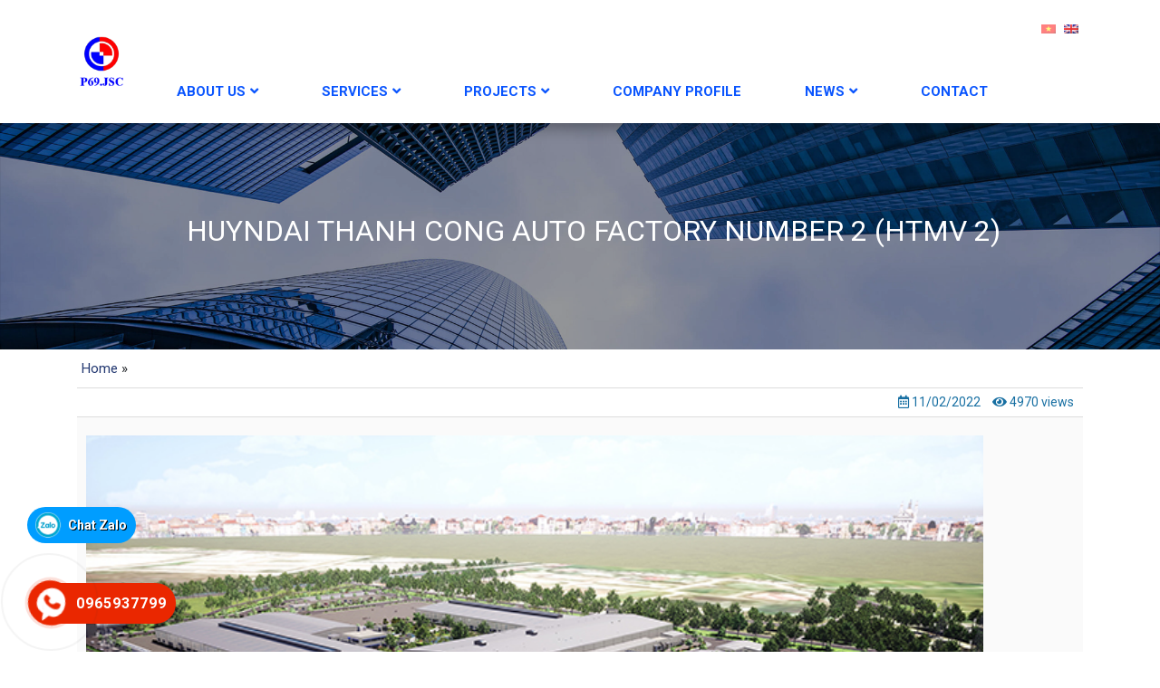

--- FILE ---
content_type: text/css
request_url: https://p69.com.vn/wp-content/themes/3b-theme/lib/css/custom.css?ver=6.9
body_size: 5040
content:
/*Header*/

.header-main {

/*    position: fixed;

    z-index: 99;

    width: 100%;

    background: #fff;*/

	z-index: 99;

	position: relative;
    box-shadow: 10px 5px 15px 1px rgb(0 0 0 / 30%);

}

.header-main:hover {
    background: #fff;
}
.header-main:hover .search-menu {
    color: #0000fe;
}
.carousel-caption {

	animation: crescendo 1s alternate infinite ease-in;

	background-image: linear-gradient(to bottom, #fbcf29, #f4861b);

	width: max-content;

    margin: 0 auto;

    margin-bottom: 35px;

    padding: 5px 10px;

    border-top: 2px solid #e92028;

    border-right: 2px solid #e92028;

    border-radius: 10px;

}

.carousel-caption a {

	color: #fff;

}

.carousel-caption h3 {

    font-size: 24px;

    text-transform: capitalize;

}

.carousel-caption p {

    margin: 0;

    font-size: 14px;

    font-weight: 500;

    letter-spacing: 2px;

}

@keyframes crescendo {

  	0%   {transform: scale(.9);}

  	100% {transform: scale(1.15);}

}

.carousel-caption a:hover {

	color: #fff;

}

.carousel-indicators li {

    width: 10px;

    height: 10px;

    border-radius: 50%

}



/*Index*/

.homepage-problem {

	padding-top: 40px;

}

.homepage-problem .container {

	padding: 0 95px;

}

.homepage-problem .heading {

	text-transform: unset;

	font-size: 24px;

	text-align: left;

}

.problem-content-item {

	margin-bottom: 20px;

}

.problem-content-item img {

	width: 35px;

    height: 35px;

    object-fit: contain;

    float: left;

    margin-right: 20px;

}



.problem-content-item span {

	font-size: 16px;

	color: #030200;

}

.problem-image {

    float: right;

}

.problem-image img {

	width: 100%;

}

/**/

.homepage-choose {

	background-image: url(../images/bg.jpg);

	padding: 40px 0;

}

.homepage-choose p {

	margin: 0;

	font-size: 16px;

}

.homepage-choose .row {

	margin-top: 30px;

}

.homepage-choose .slick-carousel {

    margin-top: 30px;

}

.choose-item {

    background: #233871;

    padding: 15px 30px;

    color: #fff;

}

.choose-title {

    display: flex;

    margin-bottom: 15px;

}

.choose-title img {

    width: 35px;

    height: 35px;

    object-fit: contain;

    margin-right: 10px;

}

.choose-title strong {

    font-size: 18px;

    font-weight: 500;

    line-height: 21px;

}

.choose-item-desc p {

	text-align: justify;

	-webkit-line-clamp: 5;

    -webkit-box-orient: vertical;

    overflow: hidden;

    display: -webkit-box;

    height: 125px;

    opacity: .9;

}

.homepage-toggle {

    text-align: center;

    margin-top: 45px;

    animation: crescendo 1s alternate infinite ease-in;

}

@keyframes crescendo {

  	0%   {transform: scale(.95);}

  	100% {transform: scale(1.1);}

}

.homepage-toggle a {

	color: #ff7f00;

	background-color: #233871;

	text-transform: uppercase;

	font-size: 18px;

	font-weight: 500;

	padding: 12px 20px;

	border-radius: 5px;

}



/**/

.homepage-access {

	padding: 0 0 40px;

}

.homepage-access .row {

	margin-top: 55px;

}

.access-left {

	position: relative;

    text-align: right;

	margin-bottom: 20px;

}

.access-left-content {

    padding-right: 45px;

}

.access-left-content h4 {

	font-size: 16px;

	color: #030200;

	font-weight: 500;

}

.access-left-image {

	position: absolute;

	top: 0;

	right: 0;

}

.access-left-image img {

    width: 35px;

    height: 35px;

    object-fit: contain;

}

.access-right {

	text-align: left;

	position: relative;

	margin-bottom: 20px;

}

.access-right-content {

    padding-left: 45px;

}

.access-right-content h4 {

	font-size: 16px;

	color: #030200;

	font-weight: 500;

}

.access-right-image {

	position: absolute;

	top: 0;

	left: 0;

}

.access-right-image img {

    width: 35px;

    height: 35px;

    object-fit: contain;

}

.access-image {

    text-align: center;

}

.access-image img {



}



/**/

.homepage-course {

	background: #fafafa;

	padding: 40px 0;

}

.homepage-course .entry-thumb a img {

    height: 210px !important;

    object-fit: cover;

    border-radius: 10px;

}

.homepage-course .entry-content {

	text-align: center;

}

.homepage-course .entry-title {

    margin: 20px 0 5px 0 !important;

    font-size: 18px !important;

    font-weight: 500 !important;

    padding: 0 10px;

    line-height: 25px !important;

    -webkit-line-clamp: 2;

	-webkit-box-orient: vertical;

	overflow: hidden;

	display: -webkit-box;

}

.homepage-course .entry-title a {

	color: #233871;

}

.homepage-course .entry-description {

    text-align: center !important;

    padding: 5px 15px;

    font-size: 16px;

}



/**/

.homepage-team {

	padding: 40px 0;

}

.homepage-team p {

	margin: 0;

}

.homepage-team .slick-carousel {

	margin-top: 30px;

}

.team-item img {

	width: 200px;

	height: 200px;

	object-fit: cover;

	border-radius: 50%;

	margin: 0 auto;

}

.team-item-desc {

    margin-top: 20px;

}

.team-item-desc h4 {

	font-size: 24px;

	color: #e92028;

	text-align: center;

}

.team-item-desc p {

	font-size: 16px;

	text-align: justify;

}



/**/

.homepage-feel {

	padding: 40px 0;

	background: #233871;

}

.homepage-feel .heading {

	color: #fff;

}

.homepage-feel .homepage-toggle a {

    border-radius: 5px;

    box-shadow: 0px 0px 2px 2px #ffffffbf;

}

.feel-video {

	margin-bottom: 30px;

}

.feel-item {

	

}

.feel-item img {

	width: 100%;

	height: 255px;

	object-fit: cover;

}

.feel-item-desc {

	background-color: #fff;

	padding: 20px 10px;

}

.feel-item-desc h4 {

	font-size: 20px;

	color: #e92028;

	text-align: center;

	line-height: 24px;

}

.feel-item-desc p {

	text-align: center;

	font-size: 16px;

	margin: 0;

	padding-top: 10px;

}



/**/

.homepage-blog {

	padding: 40px 0 0;

}

.homepage-blog .entry-thumb a img {

    height: 260px !important;

    object-fit: cover;

}

.homepage-blog .entry-title {

    margin: 15px 0 5px 0 !important;

    font-size: 16px !important;

    line-height: 1.4 !important;

    -webkit-line-clamp: 2;

	-webkit-box-orient: vertical;

	overflow: hidden;

	display: -webkit-box;

}

.homepage-blog .entry-title a {

	color: #0c0c0c;

}

.homepage-blog .entry-description {

	line-height: 24px !important;

}

.homepage-blog .entry-description p {

	color: #737373;

}



/**/

.homepage-coundown {

	padding: 40px 0 0;

	background: #0091fe;

}

.homepage-coundown .container {

	padding: 0 95px;

}

.homepage-coundown .heading {

	color: #fff;

    width: 60%;

    line-height: 1.5;

    margin: 0 auto;

}

.homepage-coundown p {

	margin: 0;

	color: #fff;

    font-size: 16px;

}



/*Coundown*/

#countdown {

	margin-top: 30px;

}

#countdown ul {

	text-align: center;

}

#countdown ul li {

  	display: inline-block;

  	list-style-type: none;

  	font-size: 16px;

  	background: #233871;

    height: 70px;

    width: 70px;

    border-radius: 5px;

    margin: 0 10px;

    color: #fff;

    text-align: center;

}

#countdown ul li span {

  	display: block;

  	font-size: 30px;

  	height: 40px;

}

.form-coundown {

    margin-top: 30px;

    text-align: center;

}

.form-coundown input {

    width: 100%;

    height: 40px;

    border-radius: 0px;

    padding-left: 10px;

    margin-bottom: 15px;

    border: none;

    outline: 0;

}

.form-coundown textarea {

    width: 100%;

    height: 140px;

    border-radius: 5px;

    padding: 10px;

    margin-bottom: 15px;

    border: none;

    outline: 0;	

}

.form-coundown .nghanh-hoc {

	background: #fff;

	padding: 25px 15px 5px;

}

.form-coundown .nghanh-hoc .wpcf7-list-item,

.form-coundown .cam-ket .wpcf7-list-item  {

	width: 100%;

	margin: 0;

	margin-top: -10px;

}

.form-coundown .nghanh-hoc .wpcf7-list-item input,

.form-coundown .cam-ket .wpcf7-list-item input {

	width: 20px;

    float: left;

    margin: 0;

    border-radius: 50%;

}

.form-coundown .nghanh-hoc .wpcf7-list-item .wpcf7-list-item-label,

.form-coundown .cam-ket .wpcf7-list-item .wpcf7-list-item-label {

	width: max-content;

    float: left;

    margin: 10px;

    color: #555;

    font-weight: normal;

}

.form-coundown .cam-ket .wpcf7-list-item .wpcf7-list-item-label {

	float: inherit;

}

.form-coundown .cam-ket {

	background: #fff;

	padding: 15px;

	margin: 15px 0;

}





.coundown-btn {

	margin: 0 auto;

}

.form-coundown .wpcf7-submit {

    background: #233871;

    color: #fff;

    text-transform: uppercase;

    font-size: 16px;

    padding: 0 50px;

}



/*Modal*/

.modal-dialog {

	max-width: 60% !important;

}

.modal-content {

    margin-top: 100px;

    background: rgb(18, 11, 92);

    text-align: center;

    padding: 0 20px;

}

.modal-header {

    border: none;

}

.modal-header .close {

    font-size: 24px;

    color: #ea2700;

}



.form-popup {

	margin: 0 auto;

}

.form-popup h2 {

    text-align: center;

    color: #fff;

    text-transform: uppercase;

    font-size: 30px;

    width: 100%;	

}

.form-popup p {

    color: #fff;

    text-align: center;

    margin: 0 auto;

    padding: 10px 50px;	

}

.form-popup b {

	font-size: 18px;

	font-weight: 500;

}

.form-popup input {

    width: 100%;

    height: 40px;

    border: none;

    border-radius: 5px;

    padding-left: 10px;

    margin-bottom: 15px;

    outline: 0;

}

.form-popup select {

 	width: 100%;

    height: 40px;

    border: none;

    border-radius: 5px;

    padding-left: 10px;

}

.form-popup .wpcf7-submit {

    background: #233871;

    color: #fff;

    text-transform: uppercase;

    font-size: 16px;

    padding: 0 30px;

}



/*Content*/

#twitter-widget-0 {

    display: block;

}





/*

*********************************************************************************************************

 * Custom CSS

 *******************************************************************************************************

*/



.top-header {

	background: #f4f4f4;

    color: #464646;

    padding: 10px 0;

}

.top-header ul {

    padding: 0;

    margin: 0;

}

.top-header ul li {

    display: inline-block;

    color: #464646;

}

.top-header__info li {

    margin-right: 25px;

    font-size: 16px;

}

.top-header .widget {

    margin: 0;

}

.top-header .widget_social ul li a {

    width: 20px;

    height: 20px;

    line-height: 20px;

    background: none;

    color: #464646;

    padding: 0;

    box-shadow: 0 0;

}

.box_hotline {

    padding: 15px 15px 15px 60px;

    border: 1px dashed #233871;

    border-radius: 10px;

    background: url('../images/ic_phone.png') 15px center no-repeat;

}

.box_hotline span {

    display: block;

    font-weight: bold;

    font-size: 18px;

    text-transform: uppercase;

    color: #233871;

    padding-left: 10px;

}

.header-title {

    text-align: center;

    font-size: 33px;

    text-transform: uppercase;

    color: #233871;

    padding-top: 10px;

    font-weight: 600;

}

.carousel-item img {

	height: 600px !important;

	object-fit: cover;

}



/* .footer-widgets-area:nth-child(1) {

	flex: 0 0 39.333333%;

    max-width: 39.333333%;

} */

.footer-widgets-area:nth-child(2) {

	flex: 0 0 27.333333%;

    max-width: 27.333333%;

}

.partner {

    padding-bottom: 50px;

    margin-bottom: 50px;

    border-bottom: 1px solid #545353;

}

.partner img {

    width: 100%;

    height: 100px !important;

    object-fit: contain;

    background: #fff;

    padding: 10px;	

}

.from-contact-page input {

	width: 100%;

	height: 40px;

	border: 1px solid #ddd;

	padding-left: 10px;

	outline: 0;

	border-radius: 5px;

}

.from-contact-page textarea {

	width: 100%;

	height: 100px;

	border: 1px solid #ddd;

	padding: 10px;

	outline: 0;

	border-radius: 5px;

}

.from-contact-page .wpcf7-submit {

	width: auto;

	padding: 0 30px;

	background: #233871;

	color: #fff;

	text-transform: uppercase;

	font-size: 16px;

	font-weight: 500;

}

.widget_custom_html .textwidget {

	padding: 0;

	border: none !important;

}

.widget .homepage-toggle {

    margin-top: 0;

    animation: none;

}

.widget .homepage-toggle a {

	text-transform: none;

}



.search-menu {

    float: right;

	padding: 22px 0 22px 23px;

	color: #ffffff;

}



.lang-menu {

    float: right;

	padding: 20px 0 18px 25px;

}



.iso-menu {

    float: right;

	padding: 0 0 0 99px;

}


.lang-menu img {
    width: 16px;
}




.introduce-title {

    font-size: 35px;

    margin-bottom: 15px;

}



.introduce-desc {

    font-size: 13px;

    letter-spacing: 1px;

    line-height: 25px;

	width: 542px;

}



.homepage-exp {

    background-color: #fff;
    padding-top: 0px;

}

.homepage-exp .info-page {
    font-size: 32px;
    color: #004efe;
    margin-bottom: 15px;
    text-align: center;
    margin-top: 30px;
}
.homepage-exp .desc-info {
    color: #222222;
    text-align: center;
    font-size: 17px;
    margin-bottom: 00px;
}
.exp-title {
	    text-transform: uppercase;
    color: #004efe;
    font-size: 18px;
    margin-bottom: 10px;
}



.exp-desc1 {

        padding-top: 17px;
    color: #222222;
    font-weight: 500;
    font-size: 16px;

}



.exp-desc {

    margin-left: 4px;

}



.exp-content {

    padding: 40px 5px;
    width: 25%;

}
.exp-content:hover{
    box-shadow: 0px 1px 10px #eaeaea;
}


.exp-number {
    font-size: 36px;
    font-weight: 600;
color: #ea2700;
}



.exp-contai {

    display: flex;

    justify-content: space-between;

    align-items: center;

	margin: 0px 30px;
    padding-top: 30px;

}
.exp-icon {
    width: 50%;
    margin: 0 auto;
    padding: 10px 0 0;
}


.exp-content-top {

    text-align: center;

}



.exp-content-bottom {

    justify-content: center;

    margin-top: 20px;

}



.exp-content-bottom {

    display: flex;

}



h2.heading {

	margin-bottom: 20px;

	position: relative;

}



.wrap-product:after {

	content: '';

	width: 255px;

	height: 255px;

	position: absolute;

	top: 0;

	left: 0;

}



.wrap-product:hover:after {

    background-color: rgb(110 109 109 / 30%);

	background-image: url(https://khachhang2.web3b.com/innotex/wp-content/uploads/2021/12/tan.png);

	background-repeat: no-repeat;

	background-position: center;

}



.product-content:nth-child(even) {

    background-color: #f4f4f4;

}



.product-content1 {

    padding: 48px 0;

}



.sh-blog-shortcode .element .entry-thumb1 a img {

	width: 100%;

	width: auto;

	object-fit: cover;

	-webkit-transition: all 0.5s ease-in-out;

	-moz-transition: all 0.5s ease-in-out;

	-o-transition: all 0.5s ease-in-out;

	transition: all 0.5s ease-in-out;

}



.homepage-manufa {

    /* background: url(https://khachhang2.web3b.com/innotex/wp-content/uploads/2021/12/bg1.png); */

	position: relative;

}



.homepage-manufa:after {

    content: "";

    position: absolute;

    left: 0; right: 0;

    top: 0; bottom: 0;

    background: #f4f4f4;

    z-index:0;

}



.entry-title-sx a {

    color: #000;

}
.post-inner2:hover .entry-title-sx a{
    color: #004efe;
}


.heading-sx a {

    color: white;

}

.homepage-manufa .sh-blog-shortcode .element .entry-title {
    height: 35px;
    display: flex;
    align-items: center;
}




.news-wrap {

    position: relative;

    z-index: 10;

	padding: 30px 0;

}



.entry-thumb1 {

    position: relative;
	margin-bottom: 10px;

}



/* .entry-thumb1:after {

    content: '';

    width: 100%;

    height: 100%;

    position: absolute;

    top: 0;

    left: 0;

}



.entry-thumb1:hover:after {

	background-image: url(https://khachhang2.web3b.com/innotex/wp-content/uploads/2021/12/youtube.png);

	background-repeat: no-repeat;

	background-position: center;

} */


.hover .d-block1 {
    display: grid !important;
}

.hover .clip {
    display: none;
}

.d-block1 {
    /* margin: 5px 0 12px; */
}

.d-block2 {
    display: none !important;
}

.hover .d-block2 {
    display: grid !important;
}


h2.heading-sx {

    margin-bottom: 50px;

    position: relative;

    margin: 0 0 20px 0;

    padding: 0;

    font-size: 28px;

    color: 030200;

    font-weight: 600;

    line-height: 1.5;

    text-transform: uppercase;

    text-align: center;

    position: relative;

}



h2.heading-sx:after {

    content: '';

    position: absolute;

    width: 70px;

    height: 3px;

    background-color: #ffffff;

    bottom: -5px;

    left: 47%;

}



.date-day1 {

    font-size: 25px;

}



.date-month1 {

    margin-top: -5px;

}



.post-inner {

    margin-top: -55px;

}





.post-inner1 {

    border: solid 1px #ebebeb;

    padding: 0px 10px 0 10px;

}



.footer-text-right {

    margin-right: 10px;

}



.footer-text-left {

    margin-left: 10px;

}



.footer-content {

    display: flex;

    justify-content: space-between;

    align-items: center;

    padding-left: 40px;

}



.img-partner {

    margin: 0 15px 0 0;

}



.wrap .img-partner {

    margin: 0 0 0 19px;

}



.menu-footer {

    display: flex;

    margin-left: 34px;

}



.menu-footer li {

    margin-right: 40px;

}



.menu-footer li:not(:last-child):after {

    content: "|";

    float: right;

    color: #fff;

    padding-left: 35px;

}



.homepage-manufa .slick-slider .slick-prev:before {

    color: #c1c1c1 !important;

}



.homepage-manufa .slick-slider .slick-next:before {

    color: #c1c1c1 !important;

}



#button-search {
    z-index: 10;
    background-color: #f1f1f1;
    width: 100%;
    height: 20rem;
    position: absolute;
    text-align: center;
    right: 0;
    top: 0;
    padding-top: 3rem;
}
.site-header input[type=search] {
    border: none;
    border-bottom: 1px solid #777;
}

.cl-search {
    margin-top: 30px;
    border: none;
    font-size: 35px;
    color: #555;
}
.search-menu1 {

    width: 60%;
    height: 50px;
    margin-bottom: 10px;
    font-size: 25px;
    padding: 0 20px;
    background: none;
}



.button-search1 {

    display: none;

}



.product-wrap {

    margin-top: -40px;

}





/* .menu-footer li a:last-child:after {

    display: none;

} */

/*----- Responsive -----*/

@media (max-width: 767px) {



	.modal-dialog {

		max-width: 100% !important;

	}



	.footer-widgets-area:nth-child(1) {

		flex: 0 0 100%;

	    max-width: 100%;

	}

	.footer-widgets-area:nth-child(2) {

		flex: 0 0 100%;

	    max-width: 100%;

	}

	.homepage-problem {

		padding-top: 20px;

	}

	.homepage-problem .container {

	    padding: 0 15px;

	    position: relative;

	}

	.heading {

    	margin: 0 0 40px 0 !important;

    }

    .problem-content-item {

	    margin-bottom: 10px;

	}

	.problem-content {

	    margin-top: 50px;

	}

	.homepage-problem .heading {

	    width: 80%;

	}

	.problem-image img {

	    width: 70px;

	}

	.homepage-problem .col-lg-5.col-12 {

	    position: absolute;

	    top: 0;

	}

	.homepage-choose {

	    padding: 20px 0;

	}

	.heading {

	    font-size: 24px !important;

	    line-height: 30px !important;

	}

	.slick-slider .slick-next:before, .slick-slider .slick-prev:before {

	    color: #000 !important;

	}

	.homepage-access {

	    padding: 20px 0 0;

	}

	.homepage-course, .homepage-team, .homepage-feel {

	    padding: 20px 0;

	}

	.homepage-course {

	    padding: 20px 0 0;

	}

	.homepage-course .entry-thumb a img {

	    height: auto !important;

	}

	.homepage-blog .entry-thumb a img {

		height: auto !important;

	}

	.homepage-blog {

	    padding: 20px 0 0;

	}

	.homepage-coundown {

	    padding: 20px 0 0;

	}

	.homepage-coundown .container {

	    padding: 0 15px;

	}

	.homepage-coundown .heading {

	    width: 100%;

	}

	#countdown ul {

	    text-align: center;

	    margin: 0;

	    padding: 0;

	}

	#countdown ul li {

		margin: 0 5px;

		height: 55px;

    	width: 55px;

    	font-size: 14px;

    	text-align: center;

	}

	#countdown ul li span {

	    font-size: 24px;

	    height: 30px;

	}



	.carousel-item img {

		height: auto !important;

	}

    .exp-number {
        font-size: 40px;
    }





}



.wtb-slider {

	margin-top: -110px;

    position: relative;



}



@media only screen

and (min-device-width: 769px)

and (max-device-width: 1024px)

and (-webkit-min-device-pixel-ratio: 2) {

	.wtb-slider {

		margin-top: -177px;

		position: relative;

	}



	.iso-menu {



		display: none;

	}



	.lang-menu {



		display: none;

	}



	.main-navigation ul.menu > li > a {

		font-size: 14px !important;

    	font-weight: 500 !important;

	}



	.introduce-content {

		position: absolute;

		left: 20%;

		color: white;

		top: 13%;

	}



	.introduce-title {

		font-size: 15px !important;

	}



	.introduce-desc {

		font-size: 9px !important;

		width: 450px !important;

	}

}



@media screen

and (min-device-width: 1200px)

/* and (max-device-width: 1600px) */

and (-webkit-min-device-pixel-ratio: 1) {

		/* Slider */

	.wtb-slider {

		margin-top: -88px;

		position: relative;



	}

	.introduce-content {

		position: absolute;

		left: 20%;

		color: white;

		top: 30%;

	}

}



@media (max-width: 991.98px) {

	.wtb-slider {

		margin-top: -130px;

		position: relative;

	}



	.introduce-content {

		text-align: center;

		margin-top: 20px;

		max-width: 100%;

	}



	.introduce-desc {

		width: 100%;

	}

	.menu-footer li:not(:last-child):after {

		padding-left: 3px;

	}



	.menu-footer li {

		margin-right: 3px;

		font-size: 13px;

	}



}



@media (max-width: 575.98px) {

    
    .qtranxs_widget ul {
        display: flex;
        justify-content: center;
        align-items: center;
        padding: 0;
    }

    .qtranxs_widget ul li a {
        padding: 7px 0 0 0 !important;
    }

	.inner ul {
		padding: 0;
		margin: 0;
	}

	.inner span:nth-child(1) {
		display: none;
	}
    .inner > ul > li a {
        padding-left: 30px !important;
    }
	#mobilenav .container {
		padding: 0;
	}

	#mobilenav .depth3 {
		display: none;
	}
    #mobilenav .depth3 > ul > li a {
        padding-left: 45px !important;
    }
	.box-image img {
		width: 100%;
		height: auto;
	}

	.new-list-box .news-post .box-content .title {
		font-size: 20px !important;
	}

	.footer-widgets .logo {

		width: 100px;

        position: absolute;
        right: 0;
        top: -300px;

	}
    .menu-footer {
        margin-left: 0;

    }
    .footer-widgets .widget_social {
        width: 100%;
        text-align: center;
    }
    .footer-widgets .widget_social ul li {
        margin: 0 15px;
        font-size: 12px;
    }
    .footer-content {
        padding-left: 10px;
        text-align: left;
        display: block;
        align-items: normal;
    }
    .footer-widgets-area:nth-child(1) {
        padding: 0;
        text-align: left;
    }
    .widget_information li {
        padding-left: 0 !important;
    }
    .footer-widgets .widget_social {
        text-align: left;
    }
	.exp-contai {
		display: grid;
        grid-template-columns: 1fr 1fr;
        margin: 0;
	}
.exp-icon {
    width: 30%;
        min-height: 70px;
}
	.exp-desc1 {
		padding-top: 10px;
    color: #222222;
    font-size: 18px;
	}

	.exp-content {
		padding: 15px 10px;
            width: 100%;
                box-shadow: 0px 1px 10px #eaeaea;
    margin-bottom: 20px;

	}

	.homepage-blog .news-post-big img {
		height: 230px !important;
	}

	.homepage-blog .news-post-small img {
		height: 230px !important;
	}

	.box-image {
		text-align: center;
	}

	.exp-content-bottom {

		width: 100%;

		display: flex;

    	justify-content: center;
            margin-top: 10px;

	}
    .exp-title {
    font-size: 14px;
}



	h2.heading:after {

		left: 40%;

	}



	h2.heading-sx:after {

		left: 40%;

	}



	.sh-blog-shortcode .element .entry-thumb1 a img {

		width: 100%;

	}



	.list-products li .wrap-product {

		width: 350px !important;

		height: auto !important;

	}



	.site-header:not(.header-banner) .hamburger-inner, .site-header:not(.header-banner) .hamburger-inner::after, .site-header:not(.header-banner) .hamburger-inner::before {

		background-color: #004efe !important;

	}



	.menu-footer {

		display: block;

		grid-template-columns: 50% 50%;

	}
    .menu-footer li {
        margin-bottom: 10px;
    }
    .footer-widgets .container {
        position: relative;
    }


	.menu-footer li:not(:last-child):after {

		content: '' !important;

	}



	.wrap-product:after {

		width: 350px !important;

		height: auto !important;

	}
    .home-profile .hd-profile, .homepage-exp .desc-info {
        text-align: justify;
    }
    .exp-number {
        float: left;
        margin-left: 5px;
        font-size: 30px;
        margin-left: 0!important;
    }
    .flt-l {
        margin-left: 25px;
    }
    .exp-desc {
        clear: both;
    }
    .exp-title {
    font-size: 14px;
}
}

@media only screen
  and (min-device-width : 768px)
  and (max-device-width : 1024px)
  and (orientation:portrait) 
{
    /* iPad portrait style here */

	.home-project .news-post img {
		height: 165px !important;
	}

	.homepage-blog .news-post-big img {
		height: 336px !important;
	}

	.homepage-blog .news-post-small img {
		height: 152px !important;
	}

	.right .time {
		width: 32px !important;
		height: 32px !important;
		font-size: 9px;
		left: 0 !important;
	}

	.right .news-post .news-title {
		height: 33px !important;
		font-size: 9px !important;
		padding: 5px !important;
	}
}

.fixed {

    position: fixed;
        display: block;
        width: 100%;
        top: 0;
        z-index: 999;
        animation: stuckMoveDown 0.6s;
        background: #ffffff;
}



@keyframes stuckMoveDown {

    0% {

        transform: translateY(-100%);

    }

    100% {

        transform: translateY(0);

    }

}

.fixed .main-navigation ul.menu > li.current-menu-item > a {

    color: #004efe !important;

}



.fixed .main-navigation ul.menu > li > a {

    color: #004efe !important;

}



.fixed .search-menu {

    color: #004efe;

}

@media (min-width:1281px) {
    .post-inner2 {
		width: 340px;
		height: auto;
	}

	.entry-thumb1 {
		width: 100%;
		height: 204px;
        display: flex;
        align-items: center;
        justify-content: center;
    }

	.homepage-manufa .clip {
        width: 100%;
        height: auto;
    }

    /* .widget_social ul li a {

        height: 50px !important;
        width: 50px !important;
        line-height: 50px !important;
        font-size: 25px !important;
    } */
 }

 .entry-thumb1 {
    display: flex;
    align-items: center;
    justify-content: center;
    overflow: hidden;
    /* background-color: white; */
    padding: 10px 0;
}

.clip {
    width: 100%;
    height: auto;
}




--- FILE ---
content_type: text/css
request_url: https://p69.com.vn/wp-content/themes/3b-theme/style.css?ver=6.9
body_size: 11686
content:
/*

Theme Name: Web3B

Theme URI: thietkeweb3b.com

Author: Quang Hoa

Author URI: thietkeweb3b.com

Description: 

Version: 2.0.2021

License: GNU General Public License v2 or later

License URI: LICENSE

Text Domain: shtheme

Tags: web3b-2021



/*--------------------------------------------------------------

>>> TABLE OF CONTENTS:

----------------------------------------------------------------

# Normalize

# Typography

# Elements

# Forms

# Navigation

	## Links

	## Menus

# Accessibility

# Alignments

# Clearings

## Sidebar - Widgets

# Content

	## Posts and pages

	## Comments

# Media

	## Captions

	## Galleries

## Layout construct

## Shortcode

## Footer

## Menu Mobile

## Custom css

## Responsive

--------------------------------------------------------------*/

/*--------------------------------------------------------------

# Normalize

--------------------------------------------------------------*/

@import url('https://fonts.googleapis.com/css?family=Roboto:400,400i,500,500i,700,700i&subset=vietnamese');

html{font-size:62.5%;}

body {font-family: 'Roboto', Arial, sans-serif;font-size: 15px;}

a {color: #233871;transition: all 0.3s ease-in-out;}

a:hover {color: #000000;}

a:hover, a:active, a:focus, a:visited {text-decoration: none}

img {max-width: 100%;height: auto}

.site-boxed {

	max-width: 1140px;

	margin: 0 auto;

}


.site-boxed .container {

	padding-left: 0;

	padding-right: 0;

}



/*--------------------------------------------------------------

# Header

--------------------------------------------------------------*/

.site-title, .site-description {font-size: 0;margin: 0}

.site-header .header-content {

	position: relative;


}

/* Header style 1 */

.header-banner #showmenu {

	right: 15px;

}

/* Header style 2 */

.site-header.header-logo .logo img {

	margin: 10px 0;
	height: 60px;

}

/* Header style 3 */



/*--------------------------------------------------------------

# Main Navigation

--------------------------------------------------------------*/

.main-navigation ul {

	padding: 0;

	margin: 0;

}

.main-navigation ul.menu li {

	position: relative;

	display: block;

}

.main-navigation ul.menu > li {

	float: left;

}

.main-navigation ul.menu li a {

	font-size: 16px;

	color: #030200;

	display: block;

	white-space: nowrap;

	padding: 8px 20px 8px 8px;

	font-weight: normal;

}

.main-navigation ul.menu > li > a {

	font-size: 15px;

	font-weight: 600;

	padding: 0 20px;

	line-height: 50px;

	height: 50px;

	color: #FFF;

	text-transform: uppercase;

}

.main-navigation ul.menu > li.menu-item-has-children > a:after {

    content: "\f107";

    font-family: Font Awesome\ 5 Free;

    font-weight: 900;

    margin-left: 5px;

}

.main-navigation ul.menu > li.menu-item-has-children:hover > a:after {

	content: "\f106";

}

.main-navigation ul.menu > li.li-home > a:before {

    content: "\f015";

    font-family: Font Awesome\ 5 Free;

    font-weight: 900;

    margin-right: 5px;

}

.main-navigation ul.menu > li > a:hover,

.page-template .main-navigation ul.menu > li.current-menu-item > a,

.site-header.logo-left .main-navigation ul.menu > li > a:hover,

.site-header.logo-left .main-navigation ul.menu > li.current-menu-item > a {

	color: #004efe !important;

}

.home .main-navigation ul.menu > li.current-menu-item > a

 {

	color: #ffffff ;

}
/* Submenu 1 */

.main-navigation ul ul {

    background-color: rgb(255 255 255 / 84%);


	min-width: 210px;

	left: 0;

    position: absolute;

    box-shadow: 0px 5px 5px rgba(0, 0, 0, 0.3);

    opacity: 0;

    visibility: hidden;

    z-index: 99999;

    -webkit-transition: 0.2s ease-out;

    -moz-transition: 0.2s ease-out;

    transition: 0.2s ease-out;

    -webkit-transform: translate3d(0, 20px, 0);

    -moz-transform: translate3d(0, 20px, 0);

    -ms-transform: translate3d(0, 20px, 0);

    -o-transform: translate3d(0, 20px, 0);

    transform: translate3d(0, 20px, 0);

}

.main-navigation ul li:hover > ul {

    opacity: 1;

    visibility: visible;

    -webkit-transform: translate3d(0, 0, 0);

    -moz-transform: translate3d(0, 0, 0);

    -ms-transform: translate3d(0, 0, 0);

    -o-transform: translate3d(0, 0, 0);

    transform: translate3d(0, 0, 0);

}

.main-navigation ul.menu ul > li > a:hover,

.main-navigation ul.menu ul > li.current-menu-item > a,

.site-header.logo-left .main-navigation ul.menu ul > li > a:hover,

.site-header.logo-left .main-navigation ul.menu ul > li.current-menu-item > a {

	color: #233871;

}

.main-navigation ul ul li a {

	border-bottom: 1px solid #f2f2f2;

}

.main-navigation ul ul li:last-child a {

	border-bottom: none;

}

.main-navigation ul ul li.menu-item-has-children > a:before {

    content: "\f0da";

    float: right;

    margin-right: -14px;

	font-family: Font Awesome\ 5 Free;

    font-weight: 900;

    line-height: 22px;

}

/* Submenu 2 */

.main-navigation ul ul ul {

    position: absolute;

    left: 80%;

    top: -2px;

    opacity: 0;

    visibility: hidden;

    -webkit-transition: transform 0.2s ease-out;

    -moz-transition: transform 0.2s ease-out;

    transition: transform 0.2s ease-out;

}

.main-navigation ul ul ul li {

    width: 100%;

    opacity: 1;

}

.main-navigation ul ul li:hover > ul {

	opacity: 1;

    left: 100%;

    visibility: visible;

}

.site-header.header-banner .main-navigation, .site-header.header-logo-style2 .main-navigation {

	background: #233871;

}

.site-header.header-logo .main-navigation {

	background: none;

}

.site-header.header-logo .main-navigation ul.menu {

	float: left;

}

.site-header.header-logo .main-navigation ul.menu > li {

	margin-right: 40px;

}

.site-header.header-logo .main-navigation ul.menu > li:last-child {

	margin-right: 0;

}

.site-header.header-logo .main-navigation ul.menu > li > a {

	color: #0a55fe;

	padding: 0 15px;

	height: 70px;

    line-height: 70px;

}
.home .site-header.header-logo .main-navigation ul.menu > li > a {
	color: #fff;
}
.home .site-header.header-logo .header-main:hover .main-navigation ul.menu > li > a {
	color: #0000fe;
}
/*--------------------------------------------------------------

# Elements

--------------------------------------------------------------*/

.heading {

	margin: 0 0 20px 0;

	padding: 0;

	font-size: 30px;
    color: #014ffe;

	font-weight: 600;

	line-height: 1.5;

	text-transform: uppercase;

	text-align: left;

	/* position: relative; */

}

.heading a {

	position: relative;

	display: inline-block;

	color: #004efe;

}

.heading a:after {

    /*content: '';

    display: inline-block;

    position: absolute;

    bottom: -3px;

    left: 0;

    width: 100%;

    height: 3px;

    background: #233871;*/

}

.page-title, h1.entry-title {

	font-size: 48px;

	font-weight: 600;

	color: #222222;

	margin: 5px 0 15px 0;

}

.page-title-bar {

    padding: 20px 0 10px 0;

    margin-bottom: 20px;

}

.page-title-bar .title {

    font-size: 24px;

    line-height: 1.4;

    margin-top: 0;

}

.breadcrumb {

	padding: 5px 0;

	margin-bottom: 0;

	background: none;

	color: #030200;

}
.breadcrumb a {
    font-weight: 600;
}
#back-top {margin: 0}

#back-top a {display: block;-webkit-transition: 1s;-moz-transition: 1s;transition: 1s}

#back-top span {border-radius: 5px;display: inline-block;height: 40px;width: 40px;position: fixed;bottom: 20%;right: 30px;z-index: 9;overflow: hidden;text-indent: 100%;white-space: nowrap;background: url(lib/images/top.png) no-repeat center 50% rgb(27 97 254);}

#back-top span:hover {opacity: 1}

iframe[name='google_conversion_frame'] {height: 0 !important;width: 0 !important;line-height: 0 !important;font-size: 0 !important;margin-top: -13px;float: left}

.col-xs-15,.col-sm-15,.col-md-15,.col-lg-15 {position: relative;min-height: 1px;padding-right: 15px;padding-left: 15px}

.col-xs-15 {-webkit-box-flex: 0;-ms-flex: 0 0 20%;flex: 0 0 20%;max-width: 20%;}

@media (min-width: 768px) { .col-sm-15 {-webkit-box-flex: 0;-ms-flex: 0 0 20%;flex: 0 0 20%;max-width: 20%;}}

@media (min-width: 992px) {.col-md-15 {-webkit-box-flex: 0;-ms-flex: 0 0 20%;flex: 0 0 20%;max-width: 20%;}}

@media (min-width: 1200px) {.col-lg-15 {-webkit-box-flex: 0;-ms-flex: 0 0 20%;flex: 0 0 20%;max-width: 20%;}}

.wpcf7 label {font-weight: 600;display: block}

.wpcf7 div.wpcf7-validation-errors {margin: 2em 0 1em}

.wpcf7 span.wpcf7-not-valid-tip {margin: 5px 0}

.page_nav {

	text-align: center;

	margin: 30px 0;

	clear: both;
	width: 100%;
}

.page_nav * {

	display: inline-block;

	padding: 3px 10px;

	background: #FFF;

	border: 1px solid #ed1c24;

	margin: 0;

}

.page_nav .current, .page_nav .page-numbers:hover {

	background: #ed1c24;

	color: #FFF;

}
.page_nav .page-numbers {
	border-radius: 50%;
}
.page_nav .next.page-numbers,  .page_nav .prev.page-numbers {
	border-radius: 0;
}
.screen-reader-text {display: none}

.btn {

	font-size: 14px;

	background: #233871;

	color: #FFF;

}

.btn.focus, .btn:focus, .btn:hover {

	color: #FFF;

	box-shadow: inset 0 0 0 100px rgba(0,0,0,0.2);

}

.btn-primary {

	border-color: #233871;

}

.btn-primary:hover {

    color: #fff;

    background-color: #233871;

    border-color: #233871;

}

.form-control {

	height: 34px;

	font-size: 14px;

}

textarea.form-control {

	height: 160px;

}



/*--------------------------------------------------------------

## Css Scrollbar

--------------------------------------------------------------*/

::-webkit-scrollbar-track {

	-webkit-box-shadow: inset 0 0 8px rgba(0, 0, 0, 0.3);

	background-color: #F5F5F5;

	border-radius: 10px;

}

::-webkit-scrollbar {

	width: 8px;

	background-color: #F5F5F5; 

}

::-webkit-scrollbar-thumb {

	background-color: #807d7d;

	border-radius: 8px;

}



/*--------------------------------------------------------------

# Alignments

--------------------------------------------------------------*/

.alignleft {display: inline;float: left;margin-right: 1.5em}

.alignright {display: inline;float: right;margin-left: 1.5em}

.aligncenter {clear: both;display: block;margin-left: auto;margin-right: auto}



/*--------------------------------------------------------------

# Clearings

--------------------------------------------------------------*/

.content-sidebar-wrap:before,.content-sidebar-wrap:after {clear: both;display: table;content: " "}

.clear:before,.clear:after,.entry-content:before,.entry-content:after,.comment-content:before,.comment-content:after,.site-header:before,.site-header:after,.site-content:before,.site-content:after,.site-footer:before,.site-footer:after {content: "";display: table;table-layout: fixed}

.clear:after,.entry-content:after,.comment-content:after,.site-header:after,.site-content:after,.site-footer:after {clear: both}



/*--------------------------------------------------------------

# Sidebar - Widgets

--------------------------------------------------------------*/

.widget {

	margin: 0 0 1.5em;

}

.widget select {

	max-width: 100%;

}

.sidebar .widget {

	margin: 0 0 20px 0;

}

.sidebar .widget-title {

	font-size: 16px;

	color: #FFF;

	font-weight: 600;

	text-transform: uppercase;

	text-align: center;

	background: #233871;

	padding: 10px 10px;

	margin: 0;

}

.sidebar .widget ul {

	padding: 0;

}

.sidebar .widget_nav_menu > div, .widget_supports .list-supporter, 

.sidebar .content-feature-page, .sidebar .slider-products,

.sidebar .list-post-item, .sidebar .widget_text .textwidget,

.sidebar .widget_recently_viewed_products .product_list_widget {

	border: 1px solid #cccccc;

	border-top: none;

}

.sidebar .widget_list_posts .list-post-item, 

.sidebar .widget_list_view_posts .list-post-item,

.sidebar .widget .content-feature-page,

.sidebar .textwidget, .sidebar .widget_recently_viewed_products .product_list_widget {

	padding: 10px;

}

.sidebar .widget:not(.widget_slider_products) ul {

	margin: 0;

}

.sidebar .widget:not(.widget_slider_products) ul li {

	display: block;

}

/* Widget Custom Menu */

.sidebar .widget_nav_menu ul li {

	position: relative;

	padding: 8px 10px;

}

.sidebar .widget_nav_menu ul.menu > li:not(:last-child) {

	border-bottom: 1px solid #cccccc;

}

.sidebar .widget_nav_menu ul li a {

	font-size: 14px;

	font-weight: normal;

	display: block;

	color: #030200;

}

.sidebar .widget_nav_menu ul li a:before {

    content: '';

    display: inline-block;

    width: 5px;

    height: 5px;

    background: #233871;

    border-radius: 50%;

    margin-right: 5px;

}

.sidebar .widget_nav_menu .menu-item-has-children .sub-menu {

	background: #FFF;

	position: absolute;

	top: -1px;

	left: 100%;

	z-index: 99;

	opacity: 0;

	visibility: hidden;

	min-width: 200px;

	border: 1px solid #cccccc;

    -webkit-transition: all 0.2s ease-out;

    -moz-transition: all 0.2s ease-out;

    -o-transition: all 0.2s ease-out;

    transition: all 0.2s ease-out;

    -moz-transform: translate(40px, 0);

    -webkit-transform: translate(40px, 0);

    transform: translate(40px, 0);

}

.content-sidebar .sidebar .widget_nav_menu .menu-item-has-children .sub-menu,

.sidebar-content-sidebar .sidebar.sidebar-secondary .widget_nav_menu .menu-item-has-children .sub-menu {

	right: 100%;

	left: initial;

	-moz-transform: translate(-40px, 0);

    -webkit-transform: translate(-40px, 0);

    transform: translate(-40px, 0);

}

.sidebar .widget_nav_menu .menu-item-has-children:hover > .sub-menu,

.content-sidebar .sidebar .widget_nav_menu .menu-item-has-children:hover .sub-menu,

.sidebar-content-sidebar .sidebar.sidebar-secondary .widget_nav_menu .menu-item-has-children:hover .sub-menu {

	opacity: 1;

	visibility: visible;

    -webkit-transform: translate(0,0);

    -moz-transform: translate(0,0);

    -o-transform: translate(0,0);

    -ms-transform: translate(0,0);

    transform: translate(0,0);

}

/* Widget Search */

.search-form label {

	width: 100%;

	margin-bottom: 0;

}

.search-form input[type=search], .search-form input[type=submit] {

	height: 29px;

	outline: none;

	border: none;

}

.search-form input[type=search] {

	width: 100%;

	background: none;

	color: #FFF;

	font-weight: normal;

	padding: 4px 39px 4px 10px;

}

.search-form input[type=submit] {

	position: absolute;

	top: 0;

	right: 0;

	z-index: 1;

	background: url(lib/images/btsearch.png) center center no-repeat;

	text-indent: -9999px;

	width: 29px;

	cursor: pointer;

}

.search-form input[type=search]::-webkit-input-placeholder { /* Chrome/Opera/Safari */

	color: #FFF;

}

.search-form input[type=search]::-moz-placeholder { /* Firefox 19+ */

	color: #FFF;

}

.search-form input[type=search]:-ms-input-placeholder { /* IE 10+ */

	color: #FFF;

}

.search-form input[type=search]:-moz-placeholder { /* Firefox 18- */

	color: #FFF;

}

.sidebar .search-form {

	padding: 4px 12px;

	background: #233871;

	overflow: hidden;

}

.site-header .search-form {

	position: absolute;

	top: 6px;

	right: 5px;

	z-index: 9;

	width: 200px;

	border-radius: 3px;

	background: #FFF;

	overflow: hidden;

}

.site-header input[type=search] {color: #030200}

/* Widget Recent Posts */

.sidebar .widget_recent_entries ul li {

	padding: 5px 10px;

	border-bottom: 1px solid #cccccc

}

.sidebar .widget_recent_entries ul li:last-child {

	border-bottom: none;

}

.sidebar .widget_recent_entries .post-date {

	display: block;

}

/* Widget Recent Posts */

.widget .list-post-item li {

	margin-bottom: 20px;

    border-bottom: 1px dashed;

    padding-bottom: 15px;

}

.widget .list-post-item li:last-child {

	margin-bottom: 0;

	border: none;

	padding: 0;

}

.widget .list-post-item li img {

	width: 100%;

}

.widget .list-post-item .post:after {

	clear: both;

}

.widget .list-post-item .alignleft {

	width: 100px;

	margin-right: 10px;

}

.widget .list-post-item .alignright {

	width: 100px;

	margin-left: 10px;

}

.widget .list-post-item .aligncenter {

	text-align: center;

}

.widget .list-post-item h3 {

	margin: 10px 0 5px;

	font-size: 14px;

	font-weight: 500;

	line-height: 1.4;

	overflow: hidden;

	display: -webkit-box;

	-webkit-box-orient: vertical;

	-webkit-line-clamp: 3;

}

.widget .list-post-item h3 a {

	color: inherit;

}

/* Widget Support */

@media (min-width: 1200px) {

	.widget_supports .list-supporter {

		padding-top: 190px;

		background-image: url(lib/images/bg-support.png);

		background-repeat: no-repeat;

		background-position: top center;

		background-size: contain;

	}

}

.widget_supports .support-style-1 {

	background-color: #FFF;

}

.widget_supports .support-style-1 .supporter {

	padding: 10px 10px 0px 10px;

}

.widget_supports .support-style-1 li {

	padding: 5px 0;

	font-size: 14px;

	color: #333;

	border-top: 1px solid #333;

	font-size: 16px;

	font-weight: 500;

}

.widget_supports .support-style-1 li:first-child {

	border-top: none;

}

.widget_supports .support-style-1 li:last-child {

	border-bottom: none;

}

.widget_supports .support-style-1 i {

    font-size: 20px;

    margin-right: 10px;

    color: #ea2700;

}

.widget_supports .support-style-2 .supporter {

	margin: 0 8px;

	padding: 5px 8px 5px 50px;

	border-top: 1px solid #dddddd;

	background: url(lib/images/ic-phone.png) 7px 10px no-repeat;

	position: relative;

}

.widget_supports .support-style-2 .supporter:first-child {

	border-top: none;

}

.widget_supports .support-style-2 .name {

	font-weight: 600;

}

.widget_supports .support-style-2 .phone {

	font-size: 20px;

	color: #ff0000;

	font-weight: 600;

}

.widget_supports .support-style-2 .skype {

	position: absolute;

	right: 7px;

	bottom: 10px;

	z-index: 1;

}

.widget_supports .list-supporter .email {

	padding: 5px 10px;

	font-weight: 600;

	line-height: 20px;

}

.widget_supports .support-style-2 .email a {

	color: #030200;

}

.widget_supports .support-style-3 .supporter:not(:last-child) {

	border-bottom: 1px solid #dfdfdf;

}

.widget_supports .support-style-3 ul {

	position: relative;

	padding: 8px 10px;

}

.widget_supports .support-style-3 ul li {

}

.widget_supports .support-style-3 .name {

	font-size: 12px;

	color: #030200;

}

.widget_supports .support-style-3 .phone {

	font-size: 20px;

	line-height: 24px;

	font-weight: bold;

	color: #e70c0c;

}

.widget_supports .support-style-3 .social {

	position: absolute;

	bottom: 10px;

	right: 8px;

	z-index: 1;

}

.widget_supports .support-style-3 .social a {

	display: inline-block;

	margin-left: 4px;

}

/* Widget Slider Products */

.sidebar .content-feature-page, .sidebar .slider-products {

	padding: 10px 10px 0 10px;

}

html .widget_slider_products .slick-carousel.slick-dotted.slick-slider {

	margin: 0;

}

.item-product-slide {

	overflow: hidden;

	margin-bottom: 15px;

}

.item-product-slide:last-child {

	border-bottom: none;

	margin-bottom: 0;

}

.item-product-slide .alignleft,

.item-product-slide .alignright {

	display: -webkit-box;

    display: -ms-flexbox;

    display: flex;

    -ms-flex-wrap: wrap;

    flex-wrap: wrap;

    align-items: center;

	width: 100px;

	height: 100px;

	background: #FFF;

}

.item-product-slide .alignleft {

	margin-right: 15px;

}

.item-product-slide .alignright {

	margin-left: 15px;

}

.item-product-slide .alignleft > div, .item-product-slide .alignright > div {

	width: 100%;

}

.slick-slide.item-product-slide img {

	width: auto;

	display: inline-block;

	max-height: 100px;

	max-width: 100px;

}

.item-product-slide .alignnone img {

	margin: 0 auto 10px;

}

.item-product-slide h3 {

	margin: 5px 0;

	font-size: 14px;

	font-weight: 500;

	line-height: 1.2;

	overflow: hidden;

    display: -webkit-box;

    -webkit-box-orient: vertical;

    -webkit-line-clamp: 3;

}

.item-product-slide h3 a {

	color: #030200;

}

.item-product-slide .price {

	font-weight: bold;

	color: #ff0000;

	margin: 0;

}

.item-product-slide .price ins, 

.item-product-slide .price del {

	display: block;

	text-decoration: none;

}

.item-product-slide .price ins {

	margin-right: 0;

}

.item-product-slide .price del {

	text-decoration: line-through;

    font-weight: normal;

    color: #666666;

}

/* Widget Slider Posts */

.sidebar .widget_listpost_widget ul {

	padding: 20px 10px;

	background: #fafafa;

}

/* Slick Slider */

html .slick-carousel.slick-dotted.slick-slider {

	padding-bottom: 40px;

}

.slick-slider .slick-slide, .slick-slider .slick-slide a {

	outline: none;

}

.slick-slider .slick-next, .slick-slider .slick-prev {

	z-index: 1;

}

.slick-slider .slick-next {

	right: -15px;

}

.slick-slider .slick-prev {

	left: -15px;

}

.slick-slider .slick-arrow:before {

	font-family: Font Awesome\ 5 Free !important;

	font-weight: bold;

}

.slick-prev:before {

	content: "\f053" !important;

}

.slick-next:before {

	content: "\f054" !important;

}

.slick-slider .slick-next:before, .slick-slider .slick-prev:before {

	color: #176fa2;

	opacity: 1;	

}

.slick-slider .slick-dots {

	bottom: 10px;

}

.slick-slider .slick-dots li button:before {

	font-size: 14px;

	color: #d8d8d8;

}

.slick-slider .slick-dots li {

	margin: 0;

}

.slick-slider .slick-dots li.slick-active button:before {

	color: #ff0000;

	opacity: 1;

}

@media ( max-width: 575.5px ) {

	.slick-slider .slick-prev {

		left: 5px;

	}

	.slick-slider .slick-next {

		right: 5px;

	}

}

.slick-slider {

	margin-left: -15px !important;

	margin-right: -15px !important;

}

.slick-slide {

	padding-left: 15px !important;

	padding-right: 15px !important;

}

/* Widget Featured Page */

.widget_featuredpage .entry-title {

	font-size: 15px;

	font-weight: 600;

	line-height: 1.4;

	margin: 0;

}

.widget_featuredpage .entry-title a {

	color: #233871;

}

.widget_featuredpage .alignleft, .widget_featuredpage .alignright {

	width: 30%;

}

.widget_featuredpage .alignleft {

	margin-right: 10px;

}

.widget_featuredpage .alignright {

	margin-left: 10px;

}

.widget_featuredpage .aligncenter {

	margin-bottom: 10px;

}

.widget_featuredpage p {

	font-size: 13px;

	text-align: justify;

}

/* Widget Information */

.widget_information li {

	padding: 3px 0 5px 22px;

	position: relative;

	line-height: 24px;

	opacity: .9;

}

.widget_information i {

	font-size: 12px;

	position: absolute;

	left: 0;

	top: 7px;

	width: 14px;

	text-align: center;

}

.widget_information li.label-company {

	padding: 3px 0 3px 22px;

    font-size: 16px;

    font-weight: 600;

}

.widget_information li.label-company i {

	/*display: none;*/

}

/* Widget Social */

.widget_social ul {margin: 0;padding: 0;}

.widget_social ul li {display: inline-block;margin-right: 5px;}

.widget_social ul li a {

    display: inline-block;
    height: 45px;
    width: 45px;
    line-height: 45px;
    color: #333;
    background: #fff;
    box-shadow: 0 3px 5px #616161;
    border-radius: 50%;
    font-size: 25px;
    text-align: center;
    transition: all 0.3s ease-out;

}

.widget_social .icon_facebook a {color: #3b5999}

.widget_social .icon_twitter a {color: #55acee}

.widget_social .icon_google a {color: #dd4b39}

.widget_social .icon_youtube a {color: #cd201f}

.widget_social .icon_linkedin a {color: #0077B5}

.widget_social .icon_pinterest a {color: #bd081c}

.widget_social .icon_instagram a {color: #e4405f}

.widget_social ul li a:hover {transform: translateY(-5px)}

/* Widget Tag Cloud */

.tagcloud a {

    font-size: 14px !important;

    display: inline-block;

    border: 1px solid #233871;

    margin: 0 3px 5px 0;

    padding: 2px 5px;

    border-radius: 3px;

    color: #233871;

}

.tagcloud a:hover {

	background: #233871;

	color: #FFF;

}

/* Count Per Day */

.sidebar .cpd {

	padding: 5px 10px;

}

.sidebar .cpd li {

	padding: 5px 0;

	border-bottom: 1px solid #cccccc;

}

.sidebar .cpd li:last-child {

	border-bottom: none;

}



html .theme-default .nivo-controlNav {

	width: 100%;

	position: absolute;

	bottom: 0;

	left: 0;

	z-index: 1;

}



/*--------------------------------------------------------------

# Content

--------------------------------------------------------------*/

/*--------------------------------------------------------------

## Posts and pages

--------------------------------------------------------------*/
.entry-content h2 {
    font-size: 23px;
    line-height: 1.3;
    color: #0a55fe;
}
.entry-content h3 {
        font-size: 19px;
    line-height: 1.4;
    color: #0a55fe;
}
.entry-content h3 {
        font-size: 17px;
        color: #0a55fe;
}
.entry-content strong{
	color: #0a55fe;
}
.sticky {display: block}

.hentry {margin: 0 0 1.5em}

.byline, .updated:not(.published) {display: none}

.single .byline, .group-blog .byline {display: inline}

.page-links {clear: both;margin: 0 0 1.5em}

.single article.post .entry-content {

	line-height: 25px;

	margin-bottom: 20px;

}

.single .entry-content table tr td {

    padding: 8px;

    line-height: 1.42857143;

}
.single-post h1.entry-title {
    display: none;
}
.single-post article .entry-content {
    padding: 20px 10px;
    margin-bottom: 20px;
    background: #fafafa;
    text-align: justify;
}
.entry-meta1 {

	font-size: 14px;

    margin-bottom: 10px;

    justify-content: space-between;

    width: 60px;

    height: 60px;

    align-items: center;

    text-align: center;

    background-color: #176fa2;

    color: white;

    position: relative;

    top: 55px;

    left: -10px;

    z-index: 999;

}

.single-post .entry-meta {
    text-align: right;
    border-top: 1px solid #ddd;
    border-bottom: 1px solid #ddd;
    padding: 5px 0;
    font-size: 14px;
    margin-bottom: 0;
}

.du-an .entry-meta {
    text-align: right;
    border-top: 1px solid #ddd;
    border-bottom: 1px solid #ddd;
    padding: 5px 0;
    font-size: 14px;
    margin-bottom: 0;
}
.du-an .entry-header{display: none;}
.du-an .entry-content {
        padding: 20px 10px;
    margin-bottom: 20px;
    background: #fafafa;
    text-align: justify;
}
.entry-meta span {

	color: #176fa2;

	display: inline-block;

	margin-right: 10px;

}

.entry-meta span i {

	

}

.socials-share {

    padding: 20px 0 15px 0;

    margin-bottom: 20px;

    border-top: 1px solid #ebebeb;

    border-bottom: 1px solid #ebebeb;

}

.socials-share .fb_iframe_widget {

    position: relative;

    top: -8px;

}

.post-next-prev {

	border-bottom: 1px solid #ebebeb;

	margin: 20px 0;

}

.post-next-prev-content span {

    display: block;

    font-size: 12px;

    color: #c1c1c1;

    margin-bottom: 7px;

}

.post-next-prev-content a {

    display: block;

    color: #222;

    margin-bottom: 20px;

}

.related-posts {

	margin-bottom: 30px;

}

.related-posts .related-title {

	font-weight: bold;

	font-size: 20px;

	margin-bottom: 15px;

	text-transform: uppercase;

}

.related-posts ul {

	padding-left: 0;

    list-style-position: inside;

}

.related-posts ul li {

	margin-bottom: 5px;

}

.related-posts ul li a {

	color: #030200;

}

.sidebar .widget_nav_menu ul li a:hover,.post-next-prev-content a:hover, 

.related-posts ul li a:hover,.item-product-slide h3 a:hover, 

.widget .list-post-item h3 a:hover, .new-list article .more-link {color: #176fa2;}



/*--------------------------------------------------------------

## Comments

--------------------------------------------------------------*/

.comments-area .comment-list .comment-content a {word-wrap: break-word}

.comment-form label {display: block}

.comment-form textarea,.comment-form input[type="text"], .comment-form input[type="email"], .comment-form input[type="url"] {width: 100%;padding: 5px 10px}

.comment-form input, .comment-form textarea {border: 1px solid rgba(51, 51, 51, 0.1);color: rgba(51, 51, 51, 0.7)}

.comment-form input[type="submit"] {background: #233871;color: #FFF;padding: 5px 10px}

.comment-list {list-style: none;margin: 0;padding: 0}

.comment-list article, .comment-list .pingback, .comment-list .trackback {border-top: 1px solid #eaeaea;border-top: 1px solid rgba(51, 51, 51, 0.1);padding: 1.6em 0}

.comment-content {padding: 10px 20px 45px;margin: 25px 0 0;font-size: 15px;border: 1px solid #dfdfdf;border-radius: 3px;line-height: 1.5em !important}

.comment-list li .reply {position: absolute;margin: -45px 0 0 10px;padding: 5px 10px}

.comment-list .children {list-style: none;margin: 0}

.comment-list .children > li {padding-left: 0.8em}

.comment-author {padding: 10px 5px 0}

.comment-list li .avatar {background: #fff;float: left;margin: 0 10px 0 0px;border-radius: 50%;-moz-border-radius: 50%}

.comment-list p, .ping-list p {font-weight: normal;text-transform: none;margin: 10px 5px 10px 0;padding: 0;word-wrap: break-word}

.comment-list li .fn, .comment-list li .cfn {font-size: 16px;display: inline-block;margin: 10px 0 0}

.comment-list li .says {display: none}

/* Extra Comments */

#formcmmaxweb {margin-bottom:20px}

#formcmmaxweb textarea.form-control  {height: auto;}

span.title_comment {font-size:20px;color:#606664;line-height:1.3em;font-weight:700;margin:15px 0;display:block}

.comment-author.vcard {width:25px}

.comment-author.vcard {float:left;clear:both;z-index:2;position:relative;text-align:center}

.commentlist {margin-top:10px}

.commentlist li {overflow:hidden;clear:both;margin-bottom:10px}

.commentlist .children {margin-top:10px}

.commentBody em {color:red}

.commentBody {position:relative;margin-left:35px;overflow:hidden}

.comment-meta.commentmetadata {position:relative;padding:0;margin:0 0 5px}

.noidungcomment {font-size:14px;line-height:22px}

.cancel-comment-reply a {display: block;margin: 5px 0;font-size:14px;text-decoration:none;color:#a9883f}

.nocomments {border-color:#D98D8D;background-color:#FFCECE;background-position:left -792px;color:#665252;padding:10px}

.comment-meta.commentmetadata .ngaythang {position:absolute;top:0;right:0;color:#233871;opacity:.3;font-size:12px}

.commentBody:hover .comment-meta.commentmetadata .ngaythang {opacity:1}

.commentBody .reply {float:right;margin:0;position:absolute;bottom:0;right:0}

.comment-meta.commentmetadata .fn {font-weight:700;color:#333;margin:0;text-transform:capitalize;font-size:16px;line-height:22px;margin-top:2px}

ol.commentlist_mw,ol.commentlist_mw ul.children {list-style:none;padding: 0;}

ol.commentlist_mw li {margin-bottom:10px}

ol.commentlist_mw>ul.children {margin:10px 0 15px 35px;background:#f8f8f8;padding:10px;position:relative;border: 1px solid #dfdfdf;}

ol.commentlist_mw>ul.children:before  {content: '';position: absolute;top: -11px;left: 13px;width: 0;height: 0;border-bottom: 11px solid #dfdfdf;border-left: 11px solid rgba(238,238,238,0);border-right: 11px solid rgba(238,238,238,0);}

ol.commentlist_mw>ul.children:after {content:'';position:absolute;top:-10px;left:14px;width:0;height:0;border-bottom:10px solid #f8f8f8;border-left:10px solid transparent;border-right:10px solid transparent}

div.error {color:red;font-size:14px;text-align:left;line-height:16px;margin:10px 0 0}

.tools_comment a {color:#233871;font-size:14px;position:relative;padding:0 15px 0 0;margin:0 7px 0 0;line-height:14px}

.tools_comment a:after {content:"";width:4px;height:4px;top:50%;margin-top:-2px;background:#999;position:absolute;right:0;border-radius:50%;-moz-border-radius:50%;-webkit-border-radius:50%}

.tools_comment a:last-child:after {display:none}

.tools_comment a:last-child {padding:0;margin:0}

.noidungcomment p {margin:0 0 5px}



/*--------------------------------------------------------------

# Media

--------------------------------------------------------------*/

.page-content .wp-smiley, .entry-content .wp-smiley, .comment-content .wp-smiley {border: none;margin-bottom: 0;margin-top: 0;padding: 0}

/* Make sure embeds and iframes fit their containers. */

embed, iframe, object {max-width: 100%}



/*--------------------------------------------------------------

## Captions

--------------------------------------------------------------*/

.wp-caption {margin-bottom: 1.5em;max-width: 100%}

.wp-caption img[class*="wp-image-"] {display: block;margin-left: auto;margin-right: auto}

.wp-caption .wp-caption-text {margin: 0.8075em 0}

.wp-caption-text {text-align: center}



/*--------------------------------------------------------------

## Galleries

--------------------------------------------------------------*/

.gallery {margin-bottom: 1.5em}

.gallery-item {display: inline-block;text-align: center;vertical-align: top;width: 100%}

.gallery-columns-2 .gallery-item {max-width: 50%}

.gallery-columns-3 .gallery-item {max-width: 33.33%}

.gallery-columns-4 .gallery-item {max-width: 25%}

.gallery-columns-5 .gallery-item {max-width: 20%}

.gallery-columns-6 .gallery-item {max-width: 16.66%}

.gallery-columns-7 .gallery-item {max-width: 14.28%}

.gallery-columns-8 .gallery-item {max-width: 12.5%}

.gallery-columns-9 .gallery-item {max-width: 11.11%}

.gallery-caption {display: block}



/*--------------------------------------------------------------

## Layout construct 

--------------------------------------------------------------*/

@media (min-width: 992px) {

	.sidebar-content .site-main,

	.content-sidebar .site-main {

		float: right;

		width: 74.5%;

	}

	.sidebar-content .sidebar,

	.content-sidebar .sidebar {

		float: left;

		width: 23.5%;

	}

	.content-sidebar .site-main {

		float: left;

	}

	.content-sidebar .sidebar {

		float: right;

	}

	.sidebar-content-sidebar .content-sidebar-wrap,

	.sidebar-sidebar-content .content-sidebar-wrap,

	.content-sidebar-sidebar .content-sidebar-wrap {

		float: left;

		width: 75.5%;

	}

	.sidebar-content-sidebar .site-main,

	.sidebar-sidebar-content .site-main,

	.content-sidebar-sidebar .site-main {

		float: right;

		width: 67.5496689%;

	}

	.sidebar-content-sidebar .sidebar-primary,

	.sidebar-sidebar-content .sidebar-primary,

	.content-sidebar-sidebar .sidebar-primary {

		float: left;

		width: 31.1258278%;

	}

	.sidebar-content-sidebar .sidebar-secondary,

	.sidebar-sidebar-content .sidebar-secondary {

		float: right;

		width: 23.5%;

	}

	.sidebar-sidebar-content .sidebar {

		float: left;

	}

	.sidebar-sidebar-content .content-sidebar-wrap {

		float: right;

	}

	.content-sidebar-sidebar .sidebar-primary {

		float: right;

	}

	.content-sidebar-sidebar .sidebar-secondary {

		float: right;

		width: 23.5%;

	}

	.content-sidebar-sidebar .site-main {

		float: left;

	}

}
/*
.site-content {

	padding-top: 25px;

}*/

.home .site-content {

	padding-top: 0;

}

.page-template-page-fullwidth .site-main {

	width: 100%;

}



/*--------------------------------------------------------------

## Category

--------------------------------------------------------------*/

.sh-blog-shortcode.style-1 .element.item-new {

	margin-bottom: 0;

}

.sh-blog-shortcode.style-1 .element.item-new .post-inner {

	margin-bottom: 20px;

}

.sh-blog-shortcode.style-1 .element.item-new:not(:last-child) .post-inner {

    border-bottom: 1px solid #ddd;

    padding-bottom: 20px;

}

.sh-blog-shortcode .element.item-new .entry-description {

	color: #747474;

}

.sh-blog-shortcode .element.item-new .btn {

	border-radius: 20px;

}

.sh-blog-shortcode .element.item-new .view-detail {

	color: #233871;

}

.sh-blog-shortcode .element.item-new .view-detail i {

	display: none;

}

.sh-blog-shortcode .element.item-new .entry-thumb {

	padding: 2px;

    box-shadow: 0 0 2px 0 #b5b5b5;

}

    

/*--------------------------------------------------------------

## Shortcode 

--------------------------------------------------------------*/

.sh-blog-shortcode .element .entry-content {

	margin: 0;

}

.sh-blog-shortcode .element .entry-thumb a {

	overflow: hidden;

	display: block;

}

.sh-blog-shortcode .element .entry-thumb a img {width: 100%;height: 210px; object-fit: cover; -webkit-transition: all 0.5s ease-in-out;-moz-transition: all 0.5s ease-in-out;-o-transition: all 0.5s ease-in-out;transition: all 0.5s ease-in-out}

.sh-blog-shortcode .element .entry-thumb a img:hover {transform: scale(1.1);-webkit-transform: scale(1.1)}

/* .sh-blog-shortcode .element .entry-meta {

	color: #888;

	font-style: italic;

	margin-bottom: 5px;

} */

.sh-blog-shortcode .element .entry-meta i {

	margin-right: 5px;

}

.sh-blog-shortcode .element .entry-title {

	margin: 0 0 5px 0;

	font-size: 15px;

	font-weight: 600;

	line-height: 1.2;

	text-transform: uppercase;

}

.sh-blog-shortcode .element .entry-description {

	text-align: justify;

	line-height: 1.4;
	    display: -webkit-box;
    -webkit-box-orient: vertical;
    -webkit-line-clamp: 2;
    overflow: hidden;

}

/* Blog Shortcode 1 */

.sh-blog-shortcode.style-1 .element .entry-thumb {

	float: left;

	width: 30%;

	margin-right: 15px;

}

.sh-blog-shortcode.style-1 .element .entry-title {

	margin: 0 0 5px 0;

}

.sh-blog-shortcode.style-1 .element .entry-title a {

	color: #030200;

}

.sh-blog-shortcode.style-1 .element .entry-title a:hover {

	color: #176fa2;

}

.sh-blog-shortcode.style-1 .element .entry-description p {

	margin-bottom: 5px;

}

/* Blog Shortcode 2 */

/* Blog Shortcode 3 */

/* Blog Shortcode 4 */

/* Blog Shortcode 5 */

.sh-blog-shortcode.style-5 .entry-thumb {

	float: left;

	width: 110px;

	margin-right: 15px;

}

.sh-blog-shortcode.style-5 .element .entry-title {

	margin-top: 0;

}

.sh-blog-shortcode.style-5 .element .entry-description {

	font-size: 13px;

}

/* Blog Shortcode 6 */

.sh-blog-shortcode.style-6 .entry-thumb {

	padding: 3px;

	background: #FFF;

	border: 1px solid #cdcdcd;

}

.sh-blog-shortcode.style-6 .entry-title a {

	color: #030200;

}

.sh-blog-shortcode.style-6 .entry-title a:hover {

	color: #176fa2;

}

.sh-blog-shortcode.style-6 .first-element-layout, .sh-blog-shortcode.style-6 .second-element-layout {

	margin-bottom: 20px;

}

.sh-blog-shortcode.style-6 .first-element-layout .element {

	margin-bottom: 0;

}

.sh-blog-shortcode.style-6 .second-element-layout .entry-thumb {

	float: left;

	width: 110px;

	margin-right: 15px;

}

.sh-blog-shortcode.style-6 .second-element-layout .entry-title {

	margin-top: 0;

}

.sh-blog-shortcode.style-6 .second-element-layout .element:not(:last-child) {

	margin-bottom: 10px;

    padding-bottom: 10px;

    border-bottom: 1px solid #dfdfdf;

}

.sh-blog-shortcode.style-6 .second-element-layout .element:last-child {

	margin-bottom: 0;

}

/* Blog Shortcode 7 */

.sh-blog-shortcode.style-7 .first-element-layout .element .entry-thumb {

	float: left;

	width: 30%;

	margin-right: 20px;

}

.sh-blog-shortcode.style-7 .first-element-layout .element .entry-title {

    margin: 0 0 5px 0;

}

.sh-blog-shortcode.style-7 .second-element-layout {

	margin-bottom: 20px;

}

.sh-blog-shortcode.style-7 .second-element-layout .element {

	margin-bottom: 5px;

}

.sh-blog-shortcode.style-7 .second-element-layout .element .entry-title {

	margin: 0;

}

.sh-blog-shortcode.style-7 .second-element-layout .element .entry-title a:before {

	content: '';

	display: inline-block;

	width: 5px;

	height: 5px;

	background: #233871;

	border-radius: 50%;

	position: relative;

	top: -2px;

	margin-right: 5px;

}

/* Blog Shortcode 8 */

.sh-blog-shortcode.style-8 .element {

	margin-bottom: 30px;

}

.sh-blog-shortcode.style-8 .element .post-inner {

	position: relative;

}

.sh-blog-shortcode.style-8 .element .entry-content {

	position: absolute;

	bottom: 0;

	left: 0;

	width: 100%;

	z-index: 9;

	background-color: rgb(0, 0, 0, .5);

	padding: 10px 10px;

}

.sh-blog-shortcode.style-8 .element .entry-title {

	font-size: 14px;

	line-height: 20px;

	margin: 0;

}

.sh-blog-shortcode.style-8 .element .entry-title a {

	display: block;

	color: #FFF;

	max-height: 40px;

	overflow: hidden;

}

.sh-blog-shortcode.style-8 .element .entry-title a:hover {

	text-decoration: underline;

}

@media (max-width: 414px) {

	.sh-blog-shortcode .element {

		-ms-flex: 0 0 100%;

		flex: 0 0 100%;

		max-width: 100%;

	}

}



/*--------------------------------------------------------------

## Menu Mobile 

--------------------------------------------------------------*/

.navbar {

	margin-bottom: 0;

	-webkit-box-shadow: 0 1px 3px rgba(0, 0, 0, 0.09);

    box-shadow: 0 1px 3px rgba(0, 0, 0, 0.09);

    background: #FFF;

    z-index: 999999;

    background: #233871;

    padding: 0 15px;

    position: relative;

}

.navbar-brand {

	color: #FFF !important;

	height: 46px;

	padding: 12px 0;

	font-size: 16px;

	font-weight: bold;

	/*position: absolute;

	left: 50%;

    transform: translate(-50%, 0);*/

}

.navbar-brand img {max-height: 30px;}

#mobilenav {

	position: fixed;

	height: 100%;

	width: 100%;

	top: 0;

	left: 0;

	z-index: 9999999;

	-webkit-transition: all 0.3s ease-in-out 0s;

	-moz-transition: all 0.3s ease-in-out 0s;

	transition: all 0.3s ease-in-out 0s;

	-webkit-transform: translate(-110%, 0px);

	-moz-transform: translate(-110%, 0px);

	-ms-transform: translate(-110%, 0px);

	-o-transform: translate(-110%, 0px);

	transform: translate(-110%, 0px);

}

#mobilenav.opened {

	-webkit-transform: translate(0, 0px);

	-moz-transform: translate(0, 0px);

	-ms-transform: translate(0, 0px);

	-o-transform: translate(0, 0px);

	transform: translate(0, 0px);

}

.mobilenav__inner {

	background: #ffffff;
    max-width: 100%;
    position: relative;
    height: 100%;

}

.mobilenav__inner .menu-top-menu-container {

	height: calc( 100% - 128px );

	overflow: auto;

}

.mobilenav__inner .menu_close {

    position: absolute;
    top: 0;
    left: 0;
    /* background: rgba(0,0,0,0.4); */
    padding: 10px;
    cursor: pointer;
    width: 20%;
    /* height: 100%; */
    cursor: pointer;

}

.mobilenav__inner .menu_close i {

	font-size: 26px;
    top: 50%;
    left: 0;
    border-radius: 0 40px 40px 0;
    padding: 10px;
    position: absolute;
    color: #fff;

}

.toplg {padding: 20px 15px 20px 15px;text-align: center;background: #fe0000;}

.toplg img {max-width: 150px;margin: 0 auto;}

#mobilenav h3 {color: #ffffff;font-size: 28px;margin-bottom: 0;}

#mobilenav .mobile-menu {margin: 0;padding: 0;}

#mobilenav .mobilenav__inner > div:not(.toplg) > div:not(.lang-menu-mobi) {

	overflow-y: auto;

	height: calc( 100% - 128px );

}

#mobilenav li {display: block;position: relative;overflow: auto;}

#mobilenav li a {

	color: #004efe;
    position: relative;
    display: block;
    margin: 0;
    padding: 10px 15px;
    font-size: 18px;
    /*border-bottom: solid 1px #161b1f;
    border-top: solid 1px #4b4e50;*/
    -webkit-transition: all 0.35s linear;
    -moz-transition: all 0.35s linear;
    -o-transition: all 0.35s linear;
    transition: all 0.35s linear;
    font-weight: 700;
	text-transform: capitalize;

}

#mobilenav ul.mobile-menu > li > a {

	background: #ffffff;

}

#mobilenav .arrow {

	position: absolute;
    top: 0;
    right: 0;
    width: 43px;
    height: 43px;
    cursor: pointer;
    text-align: center;
    font-family: "Font Awesome\ 5 Free";
    font-weight: 900;
    line-height: 25px;
    color: #004efe;
    background: rgba(255,255,255,0.085);
    -webkit-transition: all 0.25s ease 0s;
    -moz-transition: all 0.25s ease 0s;
    transition: all 0.25s ease 0s;

}

#mobilenav .arrow:before {

	position: absolute;

    top: 50%;

    transform: translateY(-50%);

    content: "\f067";

    font-size: 18px;

    left: 43%;

}

#mobilenav ul ul.sub-menu {

	background: #e7e7e7;

}

#mobilenav ul > li.menu-item-has-children.open>.arrow:before {content: "\f068";}

#mobilenav ul.sub-menu {display: none;list-style: none;margin: 0;padding: 0;}

.panel-overlay {opacity: 0;filter: alpha(opacity=0);}

.panel-overlay.active {background: #000;position: fixed;left: 0;right: 0;top: 0;bottom: 0;z-index: 999999;min-height: 100vh;opacity: 0.6;filter: alpha(opacity=35);-webkit-transition: opacity 0.2s ease-in-out 0s;-moz-transition: opacity 0.2s ease-in-out 0s;transition: opacity 0.2s ease-in-out 0s;}

#showmenu {position: absolute;top: 25px;right: 0;z-index: 5;}

#hamburger .hamburger{margin-left:10px}

.hamburger{display:inline-block;width:30px;height:30px;cursor:pointer;-webkit-transition-property:opacity,-webkit-filter;transition-property:opacity,filter;transition-property:opacity,filter,-webkit-filter;-webkit-transition-duration:.15s;transition-duration:.15s;-webkit-transition-timing-function:linear;transition-timing-function:linear;font:inherit;color:inherit;text-transform:none;background-color:transparent;border:0;margin:0;overflow:visible}

.hamburger-box{width:30px;height:24px;display:inline-block;position:relative}

.hamburger-inner{display:block;top:50%;margin-top:-2px}

.hamburger-inner,.hamburger-inner::after,.hamburger-inner::before{width:30px;height:3px;background-color:#FFF;border-radius:2px;position:absolute;-webkit-transition-property:-webkit-transform;transition-property:transform;transition-property:transform,-webkit-transform;-webkit-transition-duration:.15s;transition-duration:.15s;-webkit-transition-timing-function:ease;transition-timing-function:ease}

.hamburger-inner::after,.hamburger-inner::before{content:"";display:block}

.hamburger-inner::before{top:-10px}.hamburger-inner::after{bottom:-10px}

.hamburger--collapse .hamburger-inner::before{-webkit-transition:top .12s .3s cubic-bezier(.33333,.66667,.66667,1),-webkit-transform .15s cubic-bezier(.55,.055,.675,.19);transition:top .12s .3s cubic-bezier(.33333,.66667,.66667,1),transform .15s cubic-bezier(.55,.055,.675,.19);transition:top .12s .3s cubic-bezier(.33333,.66667,.66667,1),transform .15s cubic-bezier(.55,.055,.675,.19),-webkit-transform .15s cubic-bezier(.55,.055,.675,.19)}

.hamburger--collapse .hamburger-inner::after{top:-20px;-webkit-transition:top .3s .3s cubic-bezier(.33333,.66667,.66667,1),opacity .1s linear;transition:top .3s .3s cubic-bezier(.33333,.66667,.66667,1),opacity .1s linear}

.hamburger--collapse .hamburger-inner{top:auto;bottom:0;-webkit-transition-duration:.15s;transition-duration:.15s;-webkit-transition-delay:.15s;transition-delay:.15s;-webkit-transition-timing-function:cubic-bezier(.55,.055,.675,.19);transition-timing-function:cubic-bezier(.55,.055,.675,.19)}

.hamburger--collapse.is-active .hamburger-inner{-webkit-transform:translate3d(0,-10px,0) rotate(-45deg);transform:translate3d(0,-10px,0) rotate(-45deg);-webkit-transition-delay:.32s;transition-delay:.32s;-webkit-transition-timing-function:cubic-bezier(.215,.61,.355,1);transition-timing-function:cubic-bezier(.215,.61,.355,1)}

.hamburger--collapse.is-active .hamburger-inner::before{top:0;-webkit-transform:rotate(-90deg);-ms-transform:rotate(-90deg);transform:rotate(-90deg);-webkit-transition:top .12s .18s cubic-bezier(.33333,0,.66667,.33333),-webkit-transform .15s .42s cubic-bezier(.215,.61,.355,1);transition:top .12s .18s cubic-bezier(.33333,0,.66667,.33333),transform .15s .42s cubic-bezier(.215,.61,.355,1);transition:top .12s .18s cubic-bezier(.33333,0,.66667,.33333),transform .15s .42s cubic-bezier(.215,.61,.355,1),-webkit-transform .15s .42s cubic-bezier(.215,.61,.355,1)}

.hamburger--collapse.is-active .hamburger-inner::after{top:0;opacity:0;-webkit-transition:top .3s cubic-bezier(.33333,0,.66667,.33333),opacity .1s .27s linear;transition:top .3s cubic-bezier(.33333,0,.66667,.33333),opacity .1s .27s linear}

.site-header:not(.header-banner) .hamburger-inner,

.site-header:not(.header-banner) .hamburger-inner::after,

.site-header:not(.header-banner) .hamburger-inner::before {background-color:#176fa2}



/*--------------------------------------------------------------

## Footer 

--------------------------------------------------------------*/

.site-footer {

	color: #FFF;

}

.site-footer a {

	color: #FFF;

}

.footer-widgets {

	padding: 40px 0 20px 0;

	background: #262626;

}

.footer-widgets h4.widget-title {

	font-weight: 600;

	font-size: 16px;

	text-transform: uppercase;

	padding-bottom: 10px;

}

.footer-widgets ul {

    padding-left: 0;

    list-style: none;
    margin-left: 0;

}

.footer-widgets ul ul {

	display: none;

}

.footer-widgets .widget_nav_menu ul li {

	position: relative;

	padding: 3px 0 5px 15px;

	opacity: .9;

}

.footer-widgets .widget_nav_menu ul li a:before {

    position: absolute;

    left: 0;

    top: 3px;

    content: "\f0da";

    font-weight: 900;

    font-family: Font Awesome\ 5 Free;

}

.footer-widgets .widget_nav_menu ul li a:hover {

	text-decoration: underline;

}

.site-info {

	padding: 10px 0;

    background: #ffffff;

}

.site-info p {

	margin-bottom: 0;

}



/*--------------------------------------------------------------

## Custom Css 

--------------------------------------------------------------*/





/*--------------------------------------------------------------

## Responsive 

--------------------------------------------------------------*/

/* Extra large devices (large desktops) */



/* Large devices (desktops, less than 1200px) */

@media (max-width: 1199.98px) {



}



/* Medium devices (tablets, less than 992px) */

@media (max-width: 991.98px) {

	#site-navigation, .sidebar .widget_nav_menu ul ul {

		display: none;

	}

	.site-boxed .site-content {

		padding-left: 15px;

		padding-right: 15px;

	}

}



/* Small devices (landscape phones, less than 768px) */

@media (max-width: 767.98px) {

	.site-info, .site-info * {

		text-align: center;

	}

}



/* Extra small devices (portrait phones, less than 576px) */

@media (max-width: 575.98px) {

	.sh-blog-shortcode.style-1 .element .entry-thumb {

		float: unset;

		width: 100%;

		margin-right: 0;

		margin-bottom: 15px;

	}

	.form-coundown .nghanh-hoc .wpcf7-list-item .wpcf7-list-item-label, .form-coundown .cam-ket .wpcf7-list-item .wpcf7-list-item-label {

	    width: auto;

	}

}
/*.bg-site {
	background: url(lib/images/bg-gt.png) no-repeat;
	background-size: 100% 100%;
	min-height: 300px;
}*/
.container-p69 {

}
.p59-menu {
	display: block;
	overflow: hidden;
	padding: 10px 0;
	border-top: 1px solid #ebebeb;
	border-bottom: 1px solid #ebebeb;
	text-align: center;
}
.p59-menu  li {
	display: inline-block;
	list-style: none;
}
.p59-menu  li a {
	color: #666666;
	text-transform: uppercase;
	margin: 0 15px;
}
.p59-content {
	margin: 50px 0;
}
.p59-content .scrl-content {
	
}
.p59-content .title-ct {
	border-left: 1px solid #004efe;	
	padding-top: 50px;
}
.p59-content .title-ct:first-child {
	padding-top: 0;
}
.p59-content .scrl-content h3 {
	font-size: 24px;
    text-transform: uppercase;
    /* font-weight: bold; */
    padding: 10px 20px;
    background: #ff0000;
    border-radius: 25px;
    color: #fff;
    display: inline-block;
    margin-left: 60px;
    position: relative;
}
.p59-content .scrl-content h3:before {
	content: "";
	background: url(lib/images/line-2.png) no-repeat;
	width: 100px;
	height: 22px;
	position: absolute;
	top: 14px;
	left: -95px;
}
.p59-content .scrl-content .content-list {
	padding: 35px 0 0 60px;
	border-left: 1px solid #004efe;	
}
.p59-content .scrl-content .content-list p:last-child {
	margin-bottom: 0;
}
.bg-brc {
	position: relative;
	min-height: 250px;
}
.bg-brc img {
	position: absolute;
	top: 0;
	left: 0;
	width: 100%;
	height: 100%;
}
.bg-brc .container {
	position: relative;
	text-align: center;
	color: #fff;
	height: 250px;
}
.bg-brc .box-title-brc {
	position: absolute;
	top: 40%;
	width: 100%;
	text-align: center;
	color: #fff;
	
}
.bg-brc .box-title-brc h1 {
	font-size: 32px;
	font-weight: normal;
}
.wtb-breadcrumb .container {
	position: relative;
    background: #fff;
    padding: 10px 20px;
}
.page .content-sidebar-wrap {
    padding: 20px 10px;
    margin-bottom: 20px;
    background: #fafafa;
}
.new-list.new-list-du-an .news-post img {
	width: 100%;
	height: 215px;
	object-fit: cover;
}
.new-list.new-list-du-an .news-post .rt-post-image{
	overflow: hidden;
} 
.new-list.new-list-du-an .news-post:hover .rt-post-image img{
	transform: scale(1.1);
	transition: 0.7s;
}
.new-list.new-list-du-an .news-post .title {
	font-size: 18px;
	font-weight: bold;
	color: #004efe;
	display: block;
	margin: 20px 0;
}
.new-list.new-list-du-an .news-post p {
	color: #666;
}
.misha_loadmore{
	background-color: #ddd;
	border-radius: 2px;
	display: block;
	text-align: center;
	font-size: 14px;
	font-size: 0.875rem;
	font-weight: 800;
	letter-spacing:1px;
	cursor:pointer;
	text-transform: uppercase;
	padding: 10px 0;
	transition: background-color 0.2s ease-in-out, border-color 0.2s ease-in-out, color 0.3s ease-in-out;  
}
.misha_loadmore:hover{
	background-color: #767676;
	color: #fff;
}
.new-list-thu-vien .news-post {
	padding: 0 15px;
	text-align: center;
	margin-bottom: 30px;
}
.new-list-thu-vien .news-post:nth-child(5n+1), .new-list-thu-vien .news-post:nth-child(5n+2) {
	width: 50%;
	max-width: 50%;
	-ms-flex: 0 0 50%;
	flex: 0 0 50%;
}
.new-list-thu-vien .news-post:nth-child(5n+3), .new-list-thu-vien .news-post:nth-child(5n+4), , .new-list-thu-vien .news-post:nth-child(5n+5) {
	width: 33.33333%;
	max-width: 33.33333%;
}
.new-list-thu-vien .news-post .mask {
	position: relative;
}
.new-list-thu-vien .news-post .mask:before {
	position: absolute;
	background: #0000009e;
	width: 100%;
	height: 100%;
	top: 0;
	left: 0;
	content: "";
}
.new-list-thu-vien .news-post .title {
	font-size: 16px;
	color: #fff;
	text-transform: uppercase;
	position: absolute;
	left: 40px;
	bottom: 40px;
	font-weight: bold;
	border-bottom: 2px solid #6d6b68;
}
.new-list-box .news-post {
	margin-bottom: 30px;
	padding-bottom: 30px;
	border-bottom: 1px solid #ebebeb;
}
.new-list-box .news-post .box-content .title {
	    font-size: 20px;
    color: #0c57fe;
        font-weight: 600;
	margin-bottom: 15px;
	display: block;
	    text-transform: uppercase;
}
.new-list-box .news-post .box-content {
	position: relative;
}
.new-list-box .news-post .box-content p {
    text-align: justify;
}
.new-list-box .news-post .box-content .more-link {
	display: block;
	float: right;
	margin-top: 20px;
	color:red;
	    font-weight: 600;
}
.new-list-box .news-post .box-content .more-link:hover{
	color: #0c57fe;
}
.box__padding {
	padding: 30px 0;
}
.homepage-info {
	background: url(lib/images/bg-2.png) no-repeat;
	background-size: 100% 100%;
}
.homepage-info .box-info {
	text-align: center;
	color: #fff;
}
.homepage-info .box-info .info-title {
	display: block;
	margin: 15px 0;
	font-size: 18px;
}
.homepage-info-project{
	background: #f4f4f4;
}
.homepage-blog {
	background: #ffffff;
}
.homepage-blog .news-post {
	margin-bottom: 30px;
}
.homepage-blog .news-post .box {
	position: relative;
}
.homepage-blog .news-post .news-title {
	position: absolute;
	bottom: 0;
	left: 0;
	width: 100%;
	background: #000000a8;
	color: #fff;
	font-size: 16px;
	padding: 15px;
	height: 67px;
	overflow: hidden;
}
.homepage-blog .news-post .time {
	position: absolute;
	top: 0;
	left: 15px;
	background: #004efe;
	width: 50px;
	height: 50px;
	text-align: center;
	font-weight: bold;
	color: #fff;
}
.homepage-blog .news-post .time p {
	margin-bottom: 5px;
}
.homepage-blog .news-post img {
	width: 100%;
	object-fit: cover;
}
.homepage-blog .news-post-big img {
	height: 400px;
}
.homepage-blog .news-post-small img {
	height: 185px;
}
.homepage-blog .box{overflow: hidden;}
.homepage-blog .news-post-small .box:hover img {
    transform: scale(1.1);
    transition: 0.7s;
}
.homepage-blog .news-post-big .box:hover img {
    transform: scale(1.1);
    transition: 0.7s;
}
.home-project .news-post {
	margin-bottom: 40px;
}
.home-project .news-post img {
	height: 250px;
	width: 100%;
	object-fit: cover;
}
.home-project .news-post .post-content {
	text-align: justify;
	color: #666666;
}
.home-project .news-post .post-content .title {
	display: block;
	margin: 20px 0;
	color: #222;
	font-size: 18px;
	font-weight: bold;
}
.home-profile {
	background: url(lib/images/banner-vh.jpg) no-repeat;
	background-size: 100% 100%;
	padding: 60px 0;
}
.home-profile .hd-profile {
	text-align: center;
    font-size: 23px;
    color: #fff;
    margin-bottom: 40px;
    text-transform: uppercase;
    line-height: 43px;
}
.home-profile .item .box {
	background: #fff;
	overflow: hidden;
	padding: 25px;
	border-left: 3px solid #004efe;
}
.home-profile .item .box .left {
	width: 20%;
	float: left;
}
.home-profile .item .box .left img {
	height: 40px;
}
.home-profile .item .box .right {
	width: 75%;
	float: right;
}
.home-profile .item .box .right a {
	color: #0000fe;
	border-radius: 15px;
	display: inherit;
	font-size: 12px;
    margin-top: 5px;
    font-weight: bold;
}
.more-post-view {
	text-align: center;
	clear: both;
	border: 1px solid #004efe;
	display: block;
	margin: 20px 0;
	width: 100%;
	padding: 10px;
}
.more-post-view button {
	border: none;
	background: none;
	color: #004efe;
}
.fix-lk {
	position: fixed;
	top: 0;
    right: 0;
    /* width: auto; */
    z-index: 999;
}
.fix-lk a {
	display: block;
	width: 145px;
	height: 260px;
	background: url(lib/images/lk.png) no-repeat;
}
@media (max-width: 767.98px) {
	/*.home-profile .item .box .left {
		width: 65%;
	}
	.home-profile .item .box .right {
		width: 35%;
	}*/
	.home-profile .item .box .right a {
		padding: 0px 5px;
	}
}
.wtb-slider {
	position: relative;
	cursor: pointer;
}
.wtb-slider .scroll {
    display: block;
    position: absolute;
    left: 50%;
    bottom: 55px;
    margin-left: -16px;
    width: 32px;
    height: 46px;
    background: url(lib/images/wheel-box.png) no-repeat 0 0;
    z-index: 2;
}
.wtb-slider .scroll .arrow {
    background: url(lib/images/arroow.png) no-repeat 0 0;
    display: block;
    position: absolute;
    left: 50%;
    margin-left: -5px;
    height: 6px;
    width: 10px;
}
.wtb-slider .arrow.top {
    opacity: 0.5;
    top: 18px;
    animation: arrowTop 1.2s infinite;
    -webkit-animation: arrowTop 1.2s infinite;
}
.wtb-slider .arrow.bt {
    animation: arrowBt 1.5s infinite;
    -webkit-animation: arrowBt 1.5s infinite;
    top: 25px;
}
.profile-cnt .item {
	width: 33.33%;
	float: left;
	padding: 0 15px;

}

@media (min-width: 1199.98px) {

	.main-navigation ul ul {
		min-width: 100%;
		left: 0;
		right: 0;
	}
	.col-menu, .main-navigation ul.menu > li {
		position: inherit;
	}
	.site-header {
		position: relative;
	}
	.site-header .header-content, .header-main .container {
		position: initial;
	}
	.inner {
	    display: flex;
	    width: 110rem;
	    margin: 0 auto;
	    margin-top: 5px;
	}
	.inner span{
	        font-size: 32px;
    font-weight: bold;
    display: flex;
    line-height: 3.5rem;
    padding-top: 4rem;
    color: #0f57fe;
    height: 100%;
    min-height: 17.1rem;
    border-right: 1px solid #eaeaea;
    width: 250px;
	}
	.main-navigation .inner ul {
	    width: 200px !important;
	    padding-top: 0 !important;
	    height: 100% !important;
	    box-shadow: inset -1px 0px rgb(0 0 0 / 10%);
	    width: 38rem !important;
	    position: relative !important;
	    visibility: visible !important;
	    opacity: 1 !important;
	    left: 0 !important;
	    top: 0 !important;
	    min-width: 200px;
	    border: none;
	    background: none;
	}
	.main-navigation .inner ul.lst-menu {
		width: 49rem !important;
	}
	.main-navigation .inner .depth3 {
	    display: none;
	    min-height: 27rem;
	    position: absolute;
	    width: 100%;
	    left: 100%;
	    top: -17px;
	}
	.main-navigation .inner li {
		position: initial !important;
	}
	.main-navigation .inner li.sn > a {
		position: relative;
	}
	.main-navigation .inner1 li.sn > a:after {
	    content: "+";
	    display: inline-block;
	    font-size: 2rem;
	    font-weight: 400;
	    position: absolute;
	    right: 1.5rem;
	    color: #000;
	}
	.main-navigation .inner1 > ul > li.on > a:after {
	    content: "-";
	    display: inline-block;
	    font-size: 4rem;
	    font-weight: 400;
	    position: absolute;
	    right: 1.5rem;
	    color: #0000fe;
	    top: -7px;
	}
	.main-navigation .inner1 li.on .depth3 {
		display: block;
	}
	.main-navigation  ul  ul {
		display: none;
	}
	.main-navigation ul li:hover > ul {
		display: block;
	}
	.main-navigation .inner ul {
		display: block;
		min-height: 16.5rem;
	}
	.main-navigation .inner > ul {
		top: -18px !important;
	}
}
@media (max-width: 768px) { 
	.home-profile .item .box .left, .home-profile .item .box .right {
		width: 100%;
		margin-bottom: 10px;
	}
	.homepage-manufa .sh-blog-shortcode .element .entry-title {
    display: -webkit-box;
    -webkit-box-orient: vertical;
    -webkit-line-clamp: 2;
    overflow: hidden;
    height: auto;
}
.homepage-blog .right .news-post .news-title {
    display: -webkit-box;
    -webkit-box-orient: vertical;
    -webkit-line-clamp: 2;
    height: 32px!important;
    overflow: hidden;
}
	.home-profile .item .box {
		padding: 30px 10px;
		text-align: center;
	}
	.home-profile .item .box span {
		display: block;
		height: 41px;
		font-weight: 600;
	}
	.exp-content-mb .exp-content-top {
		display: block;
		text-align: center;
	}
	.exp-content-mb .exp-title {
		margin: 20px 0 0 0;
	}
	.exp-content-mb .exp-content-bottom {
		width: auto;
		display: flex;
		float: none;
		text-align: center;
		margin-top: 0px;
	}
	.homepage-exp .info-page {
		font-size: 33px;
	}
	.home-profile .hd-profile {
	    text-align: center;
	}
	.profile-cnt {
    padding: 0 10px;
}
.profile-cnt .item{
	padding: 0;
}
.bg-brc .box-title-brc {
    position: absolute;
    top: 50%;
    transform: translateY(-50%);
    width: auto;
    text-align: center;
    color: #fff;
}
.bg-brc .box-title-brc h1 {
    font-size: 22px;
    font-weight: normal;
        text-transform: uppercase;
    font-weight: 500;
}
.bg-brc {
    position: relative;
    min-height: 200px;
}
.bg-brc .container {
    height: 200px;
}
.archive .new-list-box .news-post {
    padding: 0 15px;
}
.archive .new-list-box .news-post .box-content p {
    display: -webkit-box;
    -webkit-box-orient: vertical;
    -webkit-line-clamp: 3;
    overflow: hidden;
}
.homepage-manufa .button-xt {
    
}
}
@media (max-width: 425px) { 
	.homepage-blog .right .news-post .news-title {
    height: auto!important;
        display: -webkit-box;
    -webkit-box-orient: vertical;
    -webkit-line-clamp: 3;
	}
}
@keyframes arrowTop {
  0% {
    opacity: 1;
  }
  20% {
    opacity: 0.5;
  }
  40% {
    opacity: 0.25;
  }
  60% {
    opacity: 0;
  }
  80% {
    opacity: 0.25;
  }
  100% {
    opacity: 0.5;
  }
}

 

@keyframes arrowBt {
  0% {
    opacity: 0.25;
  }
  20% {
    opacity: 0;
  }
  40% {
    opacity: 0.25;
  }
  60% {
    opacity: 0.5;
  }
  80% {
    opacity: 1;
  }
  100% {
    opacity: 0.5;
  }

}

 

@-webkit-keyframes arrowTop {
  0% {
    opacity: 1;
  }
  20% {
    opacity: 0.5;
  }
  40% {
    opacity: 0.25;
  }
  60% {
    opacity: 0;
  }
  80% {
    opacity: 0.25;
  }
  100% {
    opacity: 0.5;
  }
}

 

@-webkit-keyframes arrowBt {
  0% {
    opacity: 0.25;
  }
  20% {
    opacity: 0;
  }
  40% {
    opacity: 0.25;
  }
  60% {
    opacity: 0.5;
  }
  80% {
    opacity: 1;
  }
  100% {
    opacity: 0.5;
  }
}
.button-xt {
    text-align: center;
    text-transform: uppercase;
    color: #176fa2;
    font-weight: 700;
    margin-bottom: 30px;
}
.button-xt a {
    background: red;
    color: #fff;
    padding: 15px 40px;
    border-radius: 50px;
}
.button-xt a:hover{
	background: #004efe;
	transition: 0.7s;
}
.button-xt .fa-plus {
    margin-right: 6px;
}
.widget_information li, .footer-widgets-area {
	padding-left: 0 !important;
}